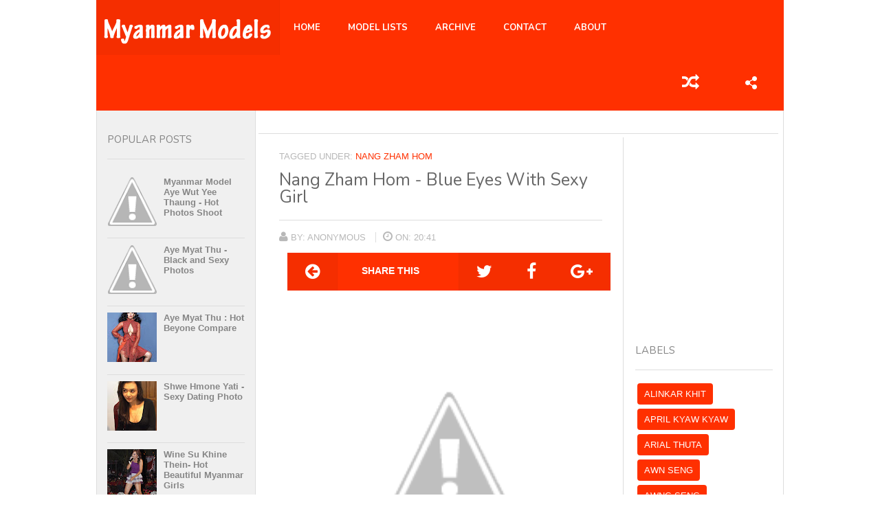

--- FILE ---
content_type: text/html; charset=UTF-8
request_url: https://www.myanmarcutegirls.net/2013/05/nang-zham-hom-blue-eyes-with-sexy-girl.html
body_size: 25471
content:
<!DOCTYPE html>
<html dir='ltr' xmlns='http://www.w3.org/1999/xhtml' xmlns:b='http://www.google.com/2005/gml/b' xmlns:data='http://www.google.com/2005/gml/data' xmlns:expr='http://www.google.com/2005/gml/expr'>
<head>
<link href='https://www.blogger.com/static/v1/widgets/2944754296-widget_css_bundle.css' rel='stylesheet' type='text/css'/>
<meta content='width=device-width, initial-scale=1.0' name='viewport'/>
<meta content='Beautiful Myanmar Model Girls, Myanmar Celebrity and Myanmar Model Photos For Free Download. Moe Hay Ko, Moe Yu San,  Wut Hmone Shwe Yee.' name='description'/>
<meta content='myanmar model,myanmar model girls,myanmar girls,myanmar actress,myanmar model moe hay ko,myanmar model hot,myanmar model cute' name='keyword'/>
<meta content='454iEtVB1oRnulcjfBG-_4rqjiaPvFqES9LOpa9pnvc' name='google-site-verification'/>
<script type='text/javascript'>//<![CDATA[
var curl = window.location.href;if (curl.indexOf('m=1') != -1) {curl = curl.replace('m=1', 'm=0');window.location.href = curl;}
//]]></script>
<link href="//fonts.googleapis.com/css?family=Nunito:400,300,700%7COpen+sans:400" rel="stylesheet" type="text/css">
<link href='https://cdnjs.cloudflare.com/ajax/libs/font-awesome/4.6.3/css/font-awesome.css' rel='stylesheet'/>
<meta content='text/html; charset=UTF-8' http-equiv='Content-Type'/>
<meta content='blogger' name='generator'/>
<link href='https://www.myanmarcutegirls.net/favicon.ico' rel='icon' type='image/x-icon'/>
<link href='https://www.myanmarcutegirls.net/2013/05/nang-zham-hom-blue-eyes-with-sexy-girl.html' rel='canonical'/>
<link rel="alternate" type="application/atom+xml" title="Myanmar Model Girls Photos - Atom" href="https://www.myanmarcutegirls.net/feeds/posts/default" />
<link rel="alternate" type="application/rss+xml" title="Myanmar Model Girls Photos - RSS" href="https://www.myanmarcutegirls.net/feeds/posts/default?alt=rss" />
<link rel="service.post" type="application/atom+xml" title="Myanmar Model Girls Photos - Atom" href="https://www.blogger.com/feeds/2016934009095811454/posts/default" />

<link rel="alternate" type="application/atom+xml" title="Myanmar Model Girls Photos - Atom" href="https://www.myanmarcutegirls.net/feeds/2973421418045559880/comments/default" />
<!--Can't find substitution for tag [blog.ieCssRetrofitLinks]-->
<link href='http://4.bp.blogspot.com/-p4-VQielO10/UYh2-yOd1xI/AAAAAAAAYyo/56b--CX9s54/s1600/Nang+Zham+Hom+(4).jpg' rel='image_src'/>
<meta content='https://www.myanmarcutegirls.net/2013/05/nang-zham-hom-blue-eyes-with-sexy-girl.html' property='og:url'/>
<meta content='Nang Zham Hom -  Blue Eyes with Sexy Girl' property='og:title'/>
<meta content='Myanmar Model Girls Photos' property='og:description'/>
<meta content='//4.bp.blogspot.com/-p4-VQielO10/UYh2-yOd1xI/AAAAAAAAYyo/56b--CX9s54/w1200-h630-p-k-no-nu/Nang+Zham+Hom+(4).jpg' property='og:image'/>
<title>Nang Zham Hom -  Blue Eyes with Sexy Girl ~ Myanmar Model Girls Photos</title>
<style id='page-skin-1' type='text/css'><!--
/*
-----------------------------------------------
Blogger Template Style
Name:   Gagism
Author: Syed Faizan Ali
URL 1:  http://www.templateism.com/
URL 2:  http://www.mybloggerlab.com/
Date:   Fab 2013
License:  This free Blogger template is licensed under the Creative Commons Attribution 3.0 License, which permits both personal and commercial use.
However, to satisfy the 'attribution' clause of the license, you are required to keep the footer links intact which provides due credit to its authors. For more specific details about the license, you may visit the URL below:
http://creativecommons.org/licenses/by/3.0/
----------------------------------------------- */
body#layout ul {
list-style-type: none;
list-style: none;
}
body#layout ul li {
list-style-type: none;
list-style: none;
}
body {
color: #555555;
font-family: Open Sans, Arial, sans-serif;
font-size: 13px;
margin: 0px;
padding: 0px;
}
a:link,a:visited {
color: #ff3000;
text-decoration: underline;
outline: none;
}
a:hover {
color: #ff3000;
text-decoration: none;
outline: none;
}
a img {
border-width: 0;
}
#body-wrapper {
margin: 0px;
padding: 0px;
}
/* Header-----------------------------------------------*/
#header-wrapper {
width: 1000px;
margin: 0px auto 0px;
background: #ff3000;
float: left;
}
#header-inner {
background-position: center;
margin-left: auto;
margin-right: auto;
}
#header {
margin: 0;
float: left;
overflow: hidden;
height: 30px;
background: #F52E00;
border-right: 1px solid #F02D00;
border-left: 1px solid #F02D00;
padding-top: 25px;
padding-left: 10px;
padding-right: 10px;
padding-bottom: 25px;
}
#header h1 {
color: #fff;
margin: 0;
padding: 0;
font-family: Nunito, Arial, sans-serif;
font-weight: 400;
font-size: 25px;
text-transform: uppercase;
line-height: 30px;
letter-spacing: -0.9px;
}
#header .description {
padding-left: 7px;
color: #374142;
line-height: 14px;
font-size: 14px;
padding-top: 0px;
margin-top: 10px;
font-family: Arial,Helvetica,Sans-serif;
}
#header h1 a,#header h1 a:visited {
color: #fff;
text-decoration: none;
}
#header h2 {
padding-left: 5px;
color: #374142;
font: 14px Arial,Helvetica,Sans-serif;
}
#header2 {
float: right;
width: 51%;
margin-right: 0px;
padding-right: 0px;
overflow: hidden;
}
#header2 .widget {
padding: 0px 0px 0px 0px;
float: right;
}
.social-profiles-widget img {
margin: 0 4px 0 0;
}
.social-profiles-widget img:hover {
opacity: 0.8;
}
#top-social-profiles {
padding-top: 10px;
height: 32px;
text-align: right;
float: right;
}
#top-social-profiles img {
margin: 0 6px 0 0 !important;
}
#top-social-profiles img:hover {
opacity: 0.8;
}
#top-social-profiles .widget-container {
background: none;
padding: 0;
border: 0;
}
/* Outer-Wrapper----------------------------------------------- */
#outer-wrapper {
width: 1000px;
margin: 0px auto 0px;
padding: 0px;
text-align: left;
background: #FFFFFF;
}
#content-wrapper {
}
#main-wrapper {
width: 470px;
float: left;
margin: 0px 0px 0px 35px;
padding: 10px 0px 0px 0px;
overflow: hidden;
border-right: 1px solid #ddd;
padding-right: 30px;
background: #fff;
}
#content-wrapper {
background: #fff url(https://blogger.googleusercontent.com/img/b/R29vZ2xl/AVvXsEieXLzvcioCaT3eoG9oK_8Fh6dKmYdMXWgb4y8stwBcHwxe3Uo41xIuIkUpCuWNDGIf_Yf-aK659oWQQ8vvylZA6dOxTOICKH4Q8TJMf4p5QeOZtrRuCK1okM0qF0YOr7_3svMDq81wTF0/s1600/backm.png) repeat-y top;
border-left: 1px solid #ddd;
border-right: 1px solid #ddd;
}
#rsidebar-wrapper {
width: 200px;
float: right;
margin: 0;
padding: 15px;
word-wrap: break-word;
overflow: hidden;
}
/* Headings----------------------------------------------- */
h2 {
}
/* Posts-----------------------------------------------*/
h2.date-header {
margin: 1.5em 0 .5em;
display: none;
}
.wrapfullpost {
}
.post {
margin-bottom: 15px;
}
.post h2 a {
font-family: Nunito, Arial, sans-serif;
text-transform: capitalize;
font-size: 25px;
color: #666;
font-weight: 400;
text-decoration: none;
}
.post h2 {
margin: 0px;
float: left;
width: 100%;
border-bottom: 1px solid #ddd;
padding-bottom: 20px;
margin-top: 10px;
}
.post-body {
line-height: 18px;
font-size: 13px;
color: #868686;
}
.post-footer {
margin: 5px 0;
}
.comment-link {
margin-$startSide: .6em;
}
.post-body img {
max-width: 100%;
height: auto;
width: 100%;
}
.video-description {
margin-top: 20px;
float: left;
}
/* Sidebar Content----------------------------------------------- */
.sidebar {
margin: 0 0 10px 0;
font-size: 13px;
color: #374142;
}
.sidebar a {
text-decoration: none;
color: #374142;
}
.sidebar a:hover {
text-decoration: none;
color: #F95C49;
}
.sidebar h2 {
font-family: Nunito, Arial, sans-serif;
text-transform: uppercase;
font-size: 15px;
color: #868686;
border-bottom: 1px solid #ddd;
padding-bottom: 20px;
margin-top: 20px;
}
.sidebar ul {
list-style-type: none;
list-style: none;
margin: 0px;
padding: 0px;
}
.sidebar ul li {
padding: 0 0 9px 0;
margin: 0 0 8px 0;
}
.sidebar .widget {
margin: 0 0 35px 0;
padding: 0;
color: #374142;
font-size: 13px;
}
.main .widget {
margin: 0 0 5px;
padding: 0 0 2px;
}
.main .Blog {
border-bottom-width: 0;
}
/* FOOTER ----------------------------------------------- */
#footer {
margin-bottom: 15px;
}
#footer-credits {
float: left;
background: #fff;
width: 100%;
}
#footer-credits-wrap {
width: 960px;
margin: auto;
padding: 20px 0px 20px 0px;
font-size: 12px;
color: #aeaeae;
}
#footer-widgets-container {
background: #111;
float: left;
width: 100%;
}
#footer-widgets {
margin: auto;
width: 1000px;
}
.footer-widget-box {
width: 270px;
float: left;
margin: 25px;
margin-top: 0px;
margin-bottom: 0px;
}
.footer-widget-box-last {
}
#footer-widgets .widget-container {
color: #bcbcbc;
font-size: 13px;
text-align: center;
}
#footer-widgets .widget-container a {
text-decoration: none;
color: #ff3000;
}
#footer-widgets .widget-container a:hover {
text-decoration: none;
color: #ff3000;
}
#footer-widgets h2 {
font-family: Nunito, Arial, sans-serif;
text-transform: uppercase;
font-size: 15px;
color: #fff;
text-align: center;
border-bottom: 1px solid #ddd;
padding-bottom: 10px;
margin-top: 20px;
}
#footer-widgets .widget ul {
list-style-type: none;
list-style: none;
margin: 0px;
padding: 0px;
}
#footer-widgets .widget ul li {
padding: 0 0 9px 0;
margin: 0 0 8px 0;
}
.footersec {
}
.footersec .widget {
margin-bottom: 20px;
}
.footersec ul {
}
.footersec ul li {
}
/* Search ----------------------------------------------- */
#search {
border: 1px solid #D8D8D8;
background: #fff url(https://blogger.googleusercontent.com/img/b/R29vZ2xl/AVvXsEgjitZZuYNUefj1V_bMR7Tg-Nsbin23wKzfxqR774VFBukTPo73m_-EguQCyBO5ydjAf02hHorZJRKQBRkp94qN5E5TjG3-2NXnAteq7thjRs7JXl4w9t1zQvpVlasJCCjH7-rK_sInrb9K/s0/search.png) 99% 50% no-repeat;
text-align: left;
padding: 6px 24px 6px 6px;
}
#search #s {
background: none;
color: #979797;
border: 0;
width: 100%;
padding: 0;
margin: 0;
outline: none;
}
#content-search {
width: 300px;
padding: 15px 0;
}
#topsearch {
float: right;
}
#topsearch #s {
width: 220px;
}
/* Comments----------------------------------------------- */
#comments {
float: left;
width: 100%;
}
#comments-block3 {
padding: 0;
margin: 0;
float: left;
overflow: hidden;
position: relative;
}
#comment-name-url {
width: 465px;
float: left;
}
#comment-date {
width: 465px;
float: left;
margin-top: 5px;
font-size: 10px;
}
.avatar-image-container {
background: none!important;
border: none!important;
;
}
.datetime.secondary-text {
float: right;
}
.comments .comments-content .comment-content {
line-height: 18px;
font-size: 13px;
width: 100%;
margin-bottom: 5px;
margin-top: 10px;
color: #868686;
}
.lsidebar .widget {
margin: 0 0 35px 0;
padding: 0;
color: #374142;
font-size: 13px;
}
.datetime.secondary-text {
margin-top: 5px;
}
.icon.user.blog-author {
display: none!important;
}
.comments .comment .comment-actions a {
padding-right: 5px;
padding-top: 5px;
text-decoration: none;
}
.comments .comments-content .comment {
margin-bottom: 40px;
padding-bottom: 8px;
}
.user.blog-author a {
font-size: 20px;
text-decoration: none;
}
.comment-actions a {
color: #fff;
}
.comment-actions {
padding: 10px;
margin-top: 20px;
float: right;
background: #222222;
margin-bottom: 10px;
}
.comment-block {
border: 1px solid #ddd;
padding: 20px;
}
.comment-header {
border-bottom: 1px solid #ddd;
padding-bottom: 20px;
}
#comments h4 {
margin: 0px;
width: 100%;
border-bottom: 1px solid #ddd;
padding-bottom: 20px;
margin-top: 10px;
font-family: Nunito, Arial, sans-serif;
text-transform: capitalize;
font-size: 25px;
color: #666;
font-weight: 400;
text-decoration: none;
}
#blog-pager-newer-link {
float: $startSide;
}
#blog-pager-older-link {
float: $endSide;
}
#blog-pager {
padding: 0;
width: 100%;
font-size: 11px;
float: left;
margin: 0px;
margin-bottom: 30px;
}
.feed-links, .home-link {
display: none;
clear: both;
line-height: 2.5em;
}
/* Profile ----------------------------------------------- */
.profile-img {
margin-top: 0px;
margin-bottom: 0px;
padding: 0px;
border-radius: 50%;
float: left;
}
.profile-name-link.g-profile {
float: left;
width: 90px;
padding: 0px;
background-image: none!important;
font-family: Nunito, Arial, sans-serif;
font-size: 12px;
line-height: 15px;
}
a.profile-link {
font-size: 12px!important;
font-family: Open Sans, Arial, sans-serif
color: #b8b8b8;
}
#___follow_0 {
display: none!important;
}
.profile-data {
margin: 0;
text-transform: uppercase;
letter-spacing: .1em;
font: $postfooterfont;
color: $sidebarcolor;
font-weight: bold;
line-height: 1.6em;
}
.profile-datablock {
margin: .5em 0 .5em;
}
.profile-textblock {
margin: 0.5em 0;
line-height: 1.6em;
}
.avatar-image-container {
background: url(https://blogger.googleusercontent.com/img/b/R29vZ2xl/AVvXsEj6iUX7JAvdCsbq21Q5xRnTnLR1dAjsYg5Jjb4uK5pHn1D5Z5OzeHdZW5RSGu6gbUzOSWg8RVhwXhi0QLZXI9UZmVcm7C7mddBkGCCHQceERxqsnLzEBf8DlwlStj8amzERBdzHqkRWO3n7/s0/comment-avatar.jpg);
width: 32px;
height: 32px;
float: right;
margin: 5px 10px 5px 5px;
border: 1px solid #ddd;
}
.avatar-image-container img {
width: 32px;
height: 32px;
}
.profile-link {
font: $postfooterfont;
text-transform: uppercase;
letter-spacing: .1em;
}
#navbar-iframe {
height: 0;
visibility: hidden;
display: none;
}
.social-share {
width: 95px;
height: 80px;
float: right;
position: relative;
background: #ff3000;
}
.social-share a {
width: 100%;
height: 100%;
position: absolute;
left: 0;
top: 0;
text-indent: -9999px;
text-transform: capitalize;
}
header .right-container .social-share {
background: #6c3cbc;
}
.social-share:hover .drop-down {
height: auto;
-webkit-opacity: 1;
-moz-opacity: 1;
opacity: 1;
overflow: visible;
}
.social-share a {
height: 80px;
position: inherit;
text-indent: -9999px;
}
.social-share > a {
position: absolute;
}
.social-share .drop-down {
position: absolute;
top: 100%;
left: 0;
background-color: #F52E00;
list-style: none;
width: 100%;
float: left;
padding: 0;
-webkit-opacity: 0;
-moz-opacity: 0;
opacity: 0;
height: 0;
overflow: hidden;
-webkit-transition: all .4s ease-in-out;
-moz-transition: all .4s ease-in-out;
-o-transition: all .4s ease-in-out;
-ms-transition: all .4s ease-in-out;
transition: all .4s ease-in-out;
z-index: 10;
}
.social-share .drop-down li {
width: 100%;
float: left;
border-top: 1px solid #E22A00!important;
}
.social-share .drop-down li:first-child {
border-top: none;
}
.social-share .drop-down a {
position: inherit;
float: left;
height: 40px;
background-repeat: no-repeat;
}
.social-share .drop-down li:hover {
background-color: #ff3000;
}
.social-share .drop-down .twitter {
background-image: url("https://blogger.googleusercontent.com/img/b/R29vZ2xl/AVvXsEge8i2zZ7nm5XghyphenhyphenZQvKVe2Fnwr_7EyR5dgrLFm8Kv2Na1S5aQaRWubTFVP26SfsRXnSwzdw62AR7DejISPpigdY7XlS6DyNSsA_5_BV6n1MYKc3YTBH2IQfqRbxeqQShFhu8E9KBjGlgQ/s1600/twitter_white.png");
background-position: center center;
background-repeat: no-repeat;
}
.social-share .drop-down .dribble {
background-image: url("https://blogger.googleusercontent.com/img/b/R29vZ2xl/AVvXsEgYzT_cQF27-t7jk8jQ1dhTp3n5E3Oy2Ofpp8Y9FUZmUwHh3GB0t3zUwcawXZ5wauc5vQi3VfNYLVIV3KV9965faJue_rt3HO-xGINm0x8Pp19Fej2IzoA55vsLA_FpHaTaGDwhnShr2QA/s1600/dribbble_white.png");
background-position: center center;
background-repeat: no-repeat;
}
.social-share .drop-down .googleplus {
background-image: url("https://blogger.googleusercontent.com/img/b/R29vZ2xl/AVvXsEgfBS60vU3DUsURBiehyphenhyphenqW1sZrEZOTcwJXbXMJWqkteAj-qJHbJsqrq8Z_wK80pDlhXblVKI61KdVEwgcDaLcFi2y6uNh4DYEqzDbmAYCCuCc-wPA1gDrYqOWuxm2YoPl7rI2MVIiBuGFc/s1600/googleplus_white.png");
background-position: center center;
background-repeat: no-repeat;
}
.social-share .drop-down .evernote {
background-image: url("https://blogger.googleusercontent.com/img/b/R29vZ2xl/AVvXsEgBeDNjTUQejvXp4lLdHjbp2l4k7xgXGQe5InnJrZiUcootHNnb0QHEh6rR-rQ8aaTUThgLg-HMWGOO33hM2M6IP4KeJ6AOofR7ryIbZG0wSJjyiFoyjNhEsd0tsvGOstt6JXwD_n_zo_M/s1600/evernote_white.png");
background-position: center center;
background-repeat: no-repeat;
}
.social-share .drop-down .facebook {
background-image: url("https://blogger.googleusercontent.com/img/b/R29vZ2xl/AVvXsEiq5ebJrBhBvquDSKKQ96jDkjrogiEraNtXHojnBDy0rUSQcB_ZemSUF6fGiOKC41gwkhLLan5X-DwnRU01azC6LucMqt0jv53MgB373sjWnUbskz_MWH4WBfzmjOCK7UQE15lbkt9xjLo/s1600/facebook_white.png");
background-position: center center;
background-repeat: no-repeat;
}
.social-share .drop-down .linkedin {
background-image: url("https://blogger.googleusercontent.com/img/b/R29vZ2xl/AVvXsEj4KJR9yUg795I1DHxILuv0Br9gzxzryblSO2YeQeBBQzN35BEn0M4mFJD7apg3Av2rGO7DpjaDUr_OVMGpZe1NzXu0jKrKhKz6F3lwJcOc7RDDUZO9lwuZZ-fMeTjNioqoCN6p49FMjdw/s1600/linkedin_white.png");
background-position: center center;
background-repeat: no-repeat;
}
.social-share .drop-down .stumbleupon {
background-image: url("https://blogger.googleusercontent.com/img/b/R29vZ2xl/AVvXsEhZrc5xOVDRpKFcl-o5phOwvnZVsgdH1OwqDgmcHmUF6sb5nxMtXFy9fCqVQYfZOBRSgd1zuDXyI-jdlsi01BhmFobEQHCTW7EalffC-cw0cPYNWW8TRLxv8gHRbn4a7g9cnbl04ynx_jA/s1600/stumbleupon_white.png");
background-position: center center;
background-repeat: no-repeat;
}
.social-share .drop-down .pinterest {
background-image: url("https://blogger.googleusercontent.com/img/b/R29vZ2xl/AVvXsEiSh6ITIDqlaJ6K6R3SjerUOyfGDIzOo0-bXhEoYgvLiqSNaAf5hdwfm11mJTL43mfiqcgKmeePs1lOSi-IyGqJCU4FR3JTz2z2B69kZgbIjh_SS9SzFXJ02AX3-nSCTqb3omEUzllS74w/s1600/pinterest_white.png");
background-position: center center;
background-repeat: no-repeat;
}
.social-share .drop-down .vimeo {
background-image: url("https://blogger.googleusercontent.com/img/b/R29vZ2xl/AVvXsEi9GRrl4jJ6sXqit9Pep2C5sDxodUl0_gIwMImQTprb3Bjz1WvXt-mKtucjR1wJ-XVjZf-VK-zfdkW4cX5lMBRKMZfSjvcDW_r1J4stJdhvNqY7dDebu0y8tr0KnmzcxWMMY0fw95-78fQ/s1600/vimeo_white.png");
background-position: center center;
background-repeat: no-repeat;
}
.social-share .share {
background-image: url("https://blogger.googleusercontent.com/img/b/R29vZ2xl/AVvXsEiH1kdXFvAr_zWJl7l991y6EGzTC6WzRBkR4E7jm4DriuKZjYD6hWmmmSAmahzAWRy23yHoOdsKf7wp2TYahoYXz324DbeExSNXxmCW0AO6KTU-tj8wxVbFn_ReUc_nb8W3H3cKhM6E1AQ/s1600/share_btn.png");
background-position: center center;
background-repeat: no-repeat;
}
.googleplusb {
width: 100%;
float: left;
overflow: hidden;
}
.post-body h2 {
font-family: Nunito, Arial, sans-serif;
text-transform: capitalize;
font-size: 25px;
color: #666;
font-weight: 400;
text-decoration: none;
border: none;
padding-bottom: 10px;
margin-top: 25px;
}
.post-body h3 {
font-family: Nunito, Arial, sans-serif;
text-transform: capitalize;
font-size: 22px;
color: #666;
font-weight: 400;
text-decoration: none;
border: none;
padding-bottom: 10px;
margin-top: 25px;
margin-bottom: 0px;
}
.post-body h4 {
font-family: Nunito, Arial, sans-serif;
text-transform: capitalize;
font-size: 18px;
color: #666;
font-weight: 400;
text-decoration: none;
border: none;
padding-bottom: 10px;
margin-top: 25px;
margin-bottom: 0px;
}
.post ul {
margin-top: 10px;
}
blockquote {
background: #f0f0f0;
padding: 15px;
}
#crosscol-wrapper {
float: left;
padding: 14px;
border-bottom: 1px solid #ddd;
margin: 5px;
width: 728px;
}
#lsdiebar-wrapper {
background: #f0f0f0;
width: 200px;
float: left;
padding: 15px;
}
#lsdiebar-wrapper h2 {
font-family: Nunito, Arial, sans-serif;
text-transform: uppercase;
font-size: 15px;
color: #868686;
border-bottom: 1px solid #ddd;
padding-bottom: 20px;
margin-top: 20px;
}
#lsdiebar-wrapper ul {
margin: 0px;
padding: 0px;
}
#lsdiebar-wrapper ul li {
display: block;
}
.meta_posts {
font-family: Open Sans, Arial, sans-serif;
color: #b8b8b8;
text-transform: uppercase;
float: left;
font-size: 13px;
width: 100%;
margin-top: 15px;
margin-bottom: 15px;
}
.meta_posts a {
color: #b8b8b8;
text-decoration: none;
}
.meta_autor {
border-right: 1px solid #ddd;
padding-right: 10px;
margin-right: 10px;
}
.gallery_gag {
float: left;
}
.gallery_gag img {
width: 100%^;
float: left;
}
.gallery_gag li {
float: left;
margin: 6px!important;
width: 45%;
}
.gallery_gag ul {
margin: 0px;
padding: 0px;
}
.gallery_gag li {
float: left;
margin: 0px;
padding: 0px;
}
.Label li {
float: left;
padding: 3px!important;
margin: 0px!important;
border: 0px!important;
}
.Label li a:hover {
background: #F52E00;
color: #fff!important;
}
.Label li a {
float: left;
background: #ff3000;
padding: 8px 10px 8px 10px;
border-radius: 4px;
color: #fff!important;
text-transform: uppercase;
}
.fa {
font-size: 16px;
}
.rw-ui-container.rw-dir-ltr .rw-report-link, .rw-ui-container.rw-valign-middle.rw-halign-right .rw-report-link {
display: none!important;
}
.rw-ui-info-inner-container:hover {
background: none!important;
}
.rw-ui-info-nub.rw-ui-info-inner-nub, .rw-ui-info-nub.rw-ui-info-outer-nub {
display: none;
}
.rw-ui-tooltip {
display: none!important;
}
.rw-ui-container.rw-size-small span.rw-ui-info {
font-family: Open Sans, Arial, sans-serif;
color: #b8b8b8!important;
text-transform: uppercase;
font-size: 13px;
display: none;
}
.rw-ui-container {
float: right;
margin-top: -3px;
}
.rw-ui-container.rw-halign-right, .rw-ui-container.rw-halign-right .rw-ui-info-inner-container {
border-color: #fff!important;
}
.rw-ui-report.rw-size-large.rw-halign-center.gradient.rw-dir-ltr.rw-type-nero.rw-meta-rating-29085119.rw-valign-bottom, .rw-ui-report.rw-dir-ltr, .rw-ui-container.rw-size-medium .rw-report-link {
display: none!important;
}
#post-gag-top li {
float: left;
display: block;
color: #fff;
}
#post-gag-top .fa {
font-size: 25px;
}
#post-gag-top {
}
#post-gag-top li a {
color: #fff;
padding: 15px 25px 15px 25px;
float: left;
}
.reblog {
background: #F52E00;
border-right: 1px solid #F02D00;
border-left: 1px solid #F02D00;
}
.sright {
float: right;
background: #F52E00;
border-right: 1px solid #F02D00;
border-left: 1px solid #F02D00;
}
.sright {
float: right;
}
.sharetext {
color: #fff;
padding: 18px 35px 18px 35px;
float: left;
text-transform: uppercase;
font-size: 14px;
font-weight: bold;
}
.wrapfullpost {
margin-bottom: 40px;
}
.item-title a {
color: #868686;
text-decoration: none;
}
.item-title {
overflow: hidden;
}
.PopularPosts .widget-content ul li {
border-bottom: 1px solid #ddd;
}
/* Pagination */
.showpageOf {
display: none;
}
.showpagePoint {
padding: 15px 25px 15px 25px;
background: #222;
float: left;
color: #fff;
font-size: 14px;
font-weight: bold;
}
.showpageNum a {
padding: 15px 25px 15px 25px;
;
background: #ff3000;
float: left;
color: #fff;
font-size: 14px;
text-decoration: none;
}
.showpage a {
padding: 15px 25px 15px 25px;
background: #ff3000;
float: left;
color: #fff;
font-size: 14px;
text-decoration: none;
}
.showpage a:hover {
background: #222;
}
.showpageNum a:hover {
background: #222;
}
.showpageArea {
float: left;
}
.showpageArea {
/*width: 470px;*/
background: #ff3000;
float: left;
}
a.titlelabel {
color: #868686;
height: 30px;
overflow: hidden;
}
.label_with_thumbs h2 {
color: #868686;
float: none!important;
text-transform: capitalize;
border: none;
margin: 0px;
padding: 0px;
height: 60px;
overflow: hidden;
}
.label_thumb {
float: left;
margin-right: 10px;
}
.label_with_thumbs li {
border-bottom: 1px solid #ddd;
padding-top: 10px!important;
padding-bottom: 10px!important;
background: none;
height: 80px;
overflow: hidden;
}
.post h1 {
margin: 0px;
float: left;
width: 100%;
border-bottom: 1px solid #ddd;
padding-bottom: 20px;
margin-top: 10px;
font-family: Nunito, Arial, sans-serif;
text-transform: capitalize;
font-size: 25px;
color: #666;
font-weight: 400;
text-decoration: none;
}
.meta_categories {
float: left;
width: 100%;
margin-bottom: 5px;
margin-top: 10px;
text-transform: uppercase;
color: #b8b8b8;
}
.meta_categories a {
text-decoration: none;
}
#Blog1_blog-pager-older-link:hover, #Blog1_blog-pager-newer-link:hover {
background: #f3000b;
}
#Blog1_blog-pager-older-link {
padding: 8px 10px 8px 10px;
float: left;
background: #222222;
color: #fff;
text-transform: uppercase;
text-decoration: none;
font-weight: 700;
font-size: 12px;
}
#Blog1_blog-pager-newer-link {
padding: 8px 10px 8px 10px;
float: left;
background: #222222;
color: #fff;
text-transform: uppercase;
text-decoration: none;
font-weight: 700;
font-size: 12px;
}
#related-posts h2 {
margin: 50px 0px 15px 0px;
float: left;
width: 100%;
border-bottom: 1px solid #ddd;
padding-bottom: 20px;
font-family: Nunito, Arial, sans-serif;
text-transform: capitalize;
font-size: 25px;
color: #666;
font-weight: 400;
text-decoration: none;
}
#titles {
margin-bottom: 15px;
border-bottom: 1px solid #ddd;
padding-bottom: 15px;
margin-top: 10px;
}
@media screen and (max-width: 959px) {
#lsdiebar-wrapper {
display: none;
}
#crosscol-wrapper {
width: 485px;
overflow: hidden;
padding-left: 0px;
margin-left: 20px;
}
#outer-wrapper {
width: 540px;
}
#content-wrapper {
background: none;
}
#main-wrapper {
border: none;
}
#rsidebar-wrapper {
width: 90%;
float: left;
padding: 27px;
}
#footer-widgets {
width: 540px;
}
.footer-widget-box {
width: 90%;
}
#footer-credits-wrap {
width: 540px;
text-align: center;
}
#header-wrapper {
width: 540px;
}
.menu-secondary-container {
width: 340px!important;
height: 80px;
overflow: hidden;
}
.menu-secondary-container {
display: none;
}
}
@media screen and (max-width: 629px) {
#outer-wrapper {
width: 300px;
}
#crosscol-wrapper {
width: 245px;
}
#main-wrapper {
width: 230px;
}
.reblog {
display: none;
}
.sharetext {
width: 160px;
text-align: center;
}
.sright {
width: 230px;
}
#rsidebar-wrapper {
width: 83%;
float: left;
padding: 27px;
}
#footer-widgets {
width: 300px;
}
.footer-widget-box {
width: 250px;
overflow: hidden;
}
#footer-credits-wrap {
width: 300px;
}
#header-wrapper {
width: 300px;
}
}
@media (min-width: 1281px) {
#outer-wrapper, #header-wrapper {
width: 1200px;
}
#lsdiebar-wrapper {
width: 300px;
}
#rsidebar-wrapper {
width: 298px;
}
#content-wrapper {
background: transparent url(https://blogger.googleusercontent.com/img/b/R29vZ2xl/AVvXsEhpD2D32_cdNP5ojnAqwdmxIP8Y_zOkd5FHynkOThGWd0dFrv8gfzHO1Nl8ldWhiYhh1TzAu6eLBcE-xwfhIN6p6mFN2W-gjuyf6syQvjMeKCEutZUeXIMGFL32TfGf0iQo6ITU_MWP-1s/s1600/Backnew.png) repeat-y top!important;
}
#crosscol-wrapper {
padding-left: 69px;
padding-right: 69px;
margin: 0px;
}
#footer-widgets {
width: 1200px;
}
.footer-widget-box {
width: 250px;
overflow: hidden;
}
#footersec3 {
display: block!important;
}
}
a.toppost {
float: right;
text-decoration: none;
text-transform: uppercase;
}
#post-gag-top li a:hover {
background: #e83511;
}
.post h2 a:hover {
color: #ff3000;
}
a.random {
color: #fff;
font-size: 20px;
}
.fa.fa-random {
font-size: 25px;
float: right;
position: relative;
background: #ff3000;
color: #fff;
padding: 28px;
}

--></style>
<style type='text/css'>
#post-gag-top {
    float: left;
    width: 100%;
    background: #ff3000;
margin: 0 0 0 12px;

}
</style>
<script src='https://ajax.googleapis.com/ajax/libs/jquery/1.5.1/jquery.min.js' type='text/javascript'></script>
<script type='text/javascript'>
//<![CDATA[


(function(d, t, e, m){
    // Async Rating-Widget initialization.
    window.RW_Async_Init = function(){
        RW.init({
            huid: "149369",
            uid: "c21d872a654e0a635442e1377029f7ea",
            options: { "style": "oxygen" } 
        });
        RW.render();
    };

    // Append Rating-Widget JavaScript library.
    var rw, s = d.getElementsByTagName(e)[0], id = "rw-js",
        l = d.location, ck = "Y" + t.getFullYear() + 
        "M" + t.getMonth() + "D" + t.getDate(), p = l.protocol,
        f = (-1 < l.search.indexOf('DBG=') ? '' : '.min'),
        a = ("https:" == p ? "secure." + m + "js/" : "js." + m);
    if (d.getElementById(id)) return;              
    rw = d.createElement(e);
    rw.id = id; rw.async = true; rw.type = "text/javascript";
    rw.src = p + "//" + a + "external" + f + ".js?ck=" + ck;
    s.parentNode.insertBefore(rw, s);
}(document, new Date(), "script", "rating-widget.com/"));

//]]>
</script>
<script type='text/javascript'>//<![CDATA[

$(document).ready(function() {
  var dimension = 250;
  $('#related-posts').find('img').each(function(n, image){
    var image = $(image);
    image.attr({src : image.attr('src').replace(/s\B\d{2,4}/,'s' + dimension)});
    image.attr('width',dimension);
    image.attr('height',dimension);
  });
});
//]]></script>
<script type='text/javascript'>
var defaultnoimage="https://blogger.googleusercontent.com/img/b/R29vZ2xl/AVvXsEjp9H9s9vH7_ed1TNryGPhHDUG5UJuSrXAifI2W2nnJuG11Em5QqNaVxmZRD6-xOs8zty4u36Q8TJ5cPQ1JjrAUyP7avIcTL-IJuUc2zIAyj6elwpd6Jt3v_EQub62lxJSYUiEBz0oDSAYQ/s1600/no_image.jpg";
var maxresults=6;
var splittercolor="#fff";
var relatedpoststitle="What's Related?";
</script>
<script type='text/javascript'>
var TemplateismSummary = {
    displayimages: true,
    imagePosition: 'left',
    Widthimg: 0,
    Heightimg: 0,
    noThumb: 'https://blogger.googleusercontent.com/img/b/R29vZ2xl/AVvXsEgXtjnU2Eg_GhCYqDyRhz2x-Pr61kWI1D9ehNbwsqe6VQ1X2OXx7dw-DEQmK05RL1e7suNKTIxdNtZ5UkvimcfpZkQut4aV3WmCVUi-WYKXIpZ0av7GPfXfnze4iDx-ypPEmN9LY7YbxxE/s1600/no-thumb.jpg',
    SummaryWords: 1,
    wordsNoImg: 1,
    skipper: 0,
    DisplayHome: true,
    DisplayLabel: true
};
</script>
<script type='text/javascript'>
//<![CDATA[
var _0x4a3a=["\x71\x20\x70\x28\x68\x29\x7B\x70\x2E\x51\x3D\x70\x2E\x51\x7C\x7C\x30\x3B\x70\x2E\x51\x2B\x2B\x3B\x32\x20\x67\x3D\x4F\x2E\x77\x2E\x7A\x28\x22\x2F\x56\x2F\x31\x37\x2F\x22\x29\x3D\x3D\x2D\x31\x26\x26\x4F\x2E\x77\x2E\x7A\x28\x22\x2F\x56\x3F\x22\x29\x3D\x3D\x2D\x31\x2C\x63\x3D\x4F\x2E\x77\x2E\x7A\x28\x22\x2F\x56\x2F\x31\x37\x2F\x22\x29\x21\x3D\x2D\x31\x3B\x36\x28\x70\x2E\x51\x3C\x3D\x6D\x2E\x32\x35\x29\x7B\x45\x7D\x36\x28\x67\x26\x26\x21\x6D\x2E\x32\x30\x29\x7B\x45\x7D\x36\x28\x63\x26\x26\x21\x6D\x2E\x32\x68\x29\x7B\x45\x7D\x32\x20\x65\x3D\x6E\x2E\x31\x54\x28\x68\x29\x2C\x66\x3D\x65\x2E\x31\x74\x28\x22\x4E\x22\x29\x3B\x36\x28\x6D\x2E\x31\x77\x29\x7B\x32\x20\x61\x3D\x27\x3C\x4E\x20\x31\x6C\x3D\x22\x27\x2B\x6D\x2E\x31\x6D\x2B\x27\x22\x20\x57\x3D\x22\x27\x2B\x6D\x2E\x31\x6F\x2B\x27\x22\x27\x3B\x36\x28\x6D\x2E\x31\x6A\x21\x3D\x22\x31\x4D\x22\x29\x7B\x32\x20\x62\x3D\x6D\x2E\x31\x6A\x3D\x3D\x22\x47\x22\x3F\x27\x20\x75\x3D\x22\x53\x3A\x47\x3B\x4C\x3A\x30\x20\x43\x20\x43\x20\x30\x22\x27\x3A\x27\x20\x75\x3D\x22\x53\x3A\x32\x67\x3B\x4C\x3A\x30\x20\x30\x20\x43\x20\x43\x22\x27\x3B\x61\x2B\x3D\x62\x7D\x61\x2B\x3D\x27\x20\x4B\x3D\x22\x27\x2B\x28\x66\x2E\x34\x3E\x30\x3F\x66\x5B\x30\x5D\x2E\x4B\x3A\x6D\x2E\x31\x45\x29\x2B\x27\x22\x20\x2F\x3E\x3C\x76\x20\x31\x46\x3D\x22\x31\x47\x22\x3E\x27\x3B\x32\x20\x64\x3D\x70\x2E\x59\x28\x65\x2E\x5A\x2C\x6D\x2E\x31\x44\x29\x7D\x44\x7B\x32\x20\x61\x3D\x22\x22\x2C\x64\x3D\x70\x2E\x59\x28\x65\x2E\x5A\x2C\x6D\x2E\x31\x43\x29\x7D\x65\x2E\x5A\x3D\x61\x2B\x64\x2B\x22\x22\x7D\x70\x2E\x59\x3D\x71\x28\x61\x2C\x62\x29\x7B\x45\x20\x61\x2E\x31\x79\x28\x2F\x3C\x2E\x2A\x3F\x3E\x2F\x31\x7A\x2C\x22\x22\x29\x2E\x31\x41\x28\x2F\x5C\x73\x2B\x2F\x29\x2E\x31\x42\x28\x30\x2C\x62\x2D\x31\x29\x2E\x31\x48\x28\x22\x20\x22\x29\x7D\x3B\x32\x20\x37\x3D\x41\x20\x42\x28\x29\x3B\x32\x20\x6C\x3D\x30\x3B\x32\x20\x38\x3D\x41\x20\x42\x28\x29\x3B\x32\x20\x39\x3D\x41\x20\x42\x28\x29\x3B\x71\x20\x31\x49\x28\x55\x29\x7B\x49\x28\x32\x20\x69\x3D\x30\x3B\x69\x3C\x55\x2E\x31\x33\x2E\x6F\x2E\x34\x3B\x69\x2B\x2B\x29\x7B\x32\x20\x6F\x3D\x55\x2E\x31\x33\x2E\x6F\x5B\x69\x5D\x3B\x37\x5B\x6C\x5D\x3D\x6F\x2E\x31\x50\x2E\x24\x74\x3B\x31\x51\x7B\x39\x5B\x6C\x5D\x3D\x6F\x2E\x31\x78\x24\x31\x4F\x2E\x31\x4E\x7D\x31\x4A\x28\x31\x4B\x29\x7B\x73\x3D\x6F\x2E\x31\x4C\x2E\x24\x74\x3B\x61\x3D\x73\x2E\x7A\x28\x22\x3C\x4E\x22\x29\x3B\x62\x3D\x73\x2E\x7A\x28\x22\x4B\x3D\x5C\x22\x22\x2C\x61\x29\x3B\x63\x3D\x73\x2E\x7A\x28\x22\x5C\x22\x22\x2C\x62\x2B\x35\x29\x3B\x64\x3D\x73\x2E\x31\x53\x28\x62\x2B\x35\x2C\x63\x2D\x62\x2D\x35\x29\x3B\x36\x28\x28\x61\x21\x3D\x2D\x31\x29\x26\x26\x28\x62\x21\x3D\x2D\x31\x29\x26\x26\x28\x63\x21\x3D\x2D\x31\x29\x26\x26\x28\x64\x21\x3D\x22\x22\x29\x29\x7B\x39\x5B\x6C\x5D\x3D\x64\x7D\x44\x7B\x36\x28\x31\x67\x28\x31\x39\x29\x21\x3D\x3D\x27\x31\x69\x27\x29\x39\x5B\x6C\x5D\x3D\x31\x39\x3B\x44\x20\x39\x5B\x6C\x5D\x3D\x22\x52\x3A\x2F\x2F\x33\x2E\x31\x76\x2E\x31\x6E\x2E\x58\x2F\x2D\x31\x72\x2F\x31\x71\x2F\x31\x70\x2F\x31\x73\x2F\x31\x75\x2F\x31\x52\x2E\x32\x6F\x22\x7D\x7D\x36\x28\x37\x5B\x6C\x5D\x2E\x34\x3E\x31\x6B\x29\x37\x5B\x6C\x5D\x3D\x37\x5B\x6C\x5D\x2E\x32\x6C\x28\x30\x2C\x31\x6B\x29\x2B\x22\x2E\x2E\x2E\x22\x3B\x49\x28\x32\x20\x6B\x3D\x30\x3B\x6B\x3C\x6F\x2E\x54\x2E\x34\x3B\x6B\x2B\x2B\x29\x7B\x36\x28\x6F\x2E\x54\x5B\x6B\x5D\x2E\x32\x6D\x3D\x3D\x27\x32\x6E\x27\x29\x7B\x38\x5B\x6C\x5D\x3D\x6F\x2E\x54\x5B\x6B\x5D\x2E\x77\x3B\x6C\x2B\x2B\x7D\x7D\x7D\x7D\x71\x20\x32\x6B\x28\x29\x7B\x32\x20\x79\x3D\x41\x20\x42\x28\x30\x29\x3B\x32\x20\x48\x3D\x41\x20\x42\x28\x30\x29\x3B\x32\x20\x4A\x3D\x41\x20\x42\x28\x30\x29\x3B\x49\x28\x32\x20\x69\x3D\x30\x3B\x69\x3C\x38\x2E\x34\x3B\x69\x2B\x2B\x29\x7B\x36\x28\x21\x31\x38\x28\x79\x2C\x38\x5B\x69\x5D\x29\x29\x7B\x79\x2E\x34\x2B\x3D\x31\x3B\x79\x5B\x79\x2E\x34\x2D\x31\x5D\x3D\x38\x5B\x69\x5D\x3B\x48\x2E\x34\x2B\x3D\x31\x3B\x4A\x2E\x34\x2B\x3D\x31\x3B\x48\x5B\x48\x2E\x34\x2D\x31\x5D\x3D\x37\x5B\x69\x5D\x3B\x4A\x5B\x4A\x2E\x34\x2D\x31\x5D\x3D\x39\x5B\x69\x5D\x7D\x7D\x37\x3D\x48\x3B\x38\x3D\x79\x3B\x39\x3D\x4A\x7D\x71\x20\x31\x38\x28\x61\x2C\x65\x29\x7B\x49\x28\x32\x20\x6A\x3D\x30\x3B\x6A\x3C\x61\x2E\x34\x3B\x6A\x2B\x2B\x29\x36\x28\x61\x5B\x6A\x5D\x3D\x3D\x65\x29\x45\x20\x32\x69\x3B\x45\x20\x32\x74\x7D\x71\x20\x32\x76\x28\x31\x36\x29\x7B\x32\x20\x4D\x3B\x36\x28\x31\x67\x28\x31\x64\x29\x21\x3D\x3D\x27\x31\x69\x27\x29\x4D\x3D\x31\x64\x3B\x44\x20\x4D\x3D\x22\x23\x32\x77\x22\x3B\x49\x28\x32\x20\x69\x3D\x30\x3B\x69\x3C\x38\x2E\x34\x3B\x69\x2B\x2B\x29\x7B\x36\x28\x28\x38\x5B\x69\x5D\x3D\x3D\x31\x36\x29\x7C\x7C\x28\x21\x37\x5B\x69\x5D\x29\x29\x7B\x38\x2E\x46\x28\x69\x2C\x31\x29\x3B\x37\x2E\x46\x28\x69\x2C\x31\x29\x3B\x39\x2E\x46\x28\x69\x2C\x31\x29\x3B\x69\x2D\x2D\x7D\x7D\x32\x20\x72\x3D\x31\x34\x2E\x32\x71\x28\x28\x37\x2E\x34\x2D\x31\x29\x2A\x31\x34\x2E\x32\x72\x28\x29\x29\x3B\x32\x20\x69\x3D\x30\x3B\x36\x28\x37\x2E\x34\x3E\x30\x29\x6E\x2E\x78\x28\x27\x3C\x31\x61\x3E\x27\x2B\x32\x78\x2B\x27\x3C\x2F\x31\x61\x3E\x27\x29\x3B\x6E\x2E\x78\x28\x27\x3C\x76\x20\x75\x3D\x22\x32\x75\x3A\x20\x32\x65\x3B\x22\x2F\x3E\x27\x29\x3B\x32\x64\x28\x69\x3C\x37\x2E\x34\x26\x26\x69\x3C\x31\x35\x26\x26\x69\x3C\x32\x31\x29\x7B\x6E\x2E\x78\x28\x27\x3C\x61\x20\x75\x3D\x22\x32\x32\x2D\x31\x5A\x3A\x31\x68\x3B\x4C\x3A\x43\x3B\x53\x3A\x47\x3B\x27\x29\x3B\x36\x28\x69\x21\x3D\x30\x29\x6E\x2E\x78\x28\x27\x31\x32\x2D\x47\x3A\x31\x59\x20\x30\x2E\x43\x20\x27\x2B\x4D\x2B\x27\x3B\x22\x27\x29\x3B\x44\x20\x6E\x2E\x78\x28\x27\x22\x27\x29\x3B\x6E\x2E\x78\x28\x27\x20\x77\x3D\x22\x27\x2B\x38\x5B\x72\x5D\x2B\x27\x22\x3E\x3C\x4E\x20\x75\x3D\x22\x31\x6C\x3A\x31\x55\x3B\x57\x3A\x31\x56\x3B\x31\x32\x3A\x31\x57\x3B\x22\x20\x4B\x3D\x22\x27\x2B\x39\x5B\x72\x5D\x2B\x27\x22\x2F\x3E\x3C\x31\x58\x2F\x3E\x3C\x76\x20\x32\x33\x3D\x22\x32\x34\x22\x3E\x3C\x76\x20\x75\x3D\x22\x4C\x2D\x47\x3A\x20\x31\x66\x3B\x20\x31\x32\x3A\x20\x31\x30\x20\x31\x68\x3B\x20\x32\x61\x3A\x20\x31\x66\x20\x31\x30\x20\x31\x30\x3B\x20\x31\x31\x2D\x75\x3A\x20\x50\x3B\x20\x31\x31\x2D\x32\x63\x3A\x20\x50\x3B\x20\x31\x31\x2D\x32\x39\x3A\x20\x50\x3B\x20\x32\x38\x2D\x57\x3A\x20\x50\x3B\x22\x3E\x27\x2B\x37\x5B\x72\x5D\x2B\x27\x3C\x2F\x76\x3E\x3C\x2F\x76\x3E\x3C\x2F\x61\x3E\x27\x29\x3B\x69\x2B\x2B\x3B\x36\x28\x72\x3C\x37\x2E\x34\x2D\x31\x29\x7B\x72\x2B\x2B\x7D\x44\x7B\x72\x3D\x30\x7D\x7D\x6E\x2E\x78\x28\x27\x3C\x2F\x76\x3E\x27\x29\x3B\x38\x2E\x46\x28\x30\x2C\x38\x2E\x34\x29\x3B\x39\x2E\x46\x28\x30\x2C\x39\x2E\x34\x29\x3B\x37\x2E\x46\x28\x30\x2C\x37\x2E\x34\x29\x7D\x24\x28\x6E\x29\x2E\x32\x37\x28\x71\x28\x29\x7B\x24\x28\x27\x23\x31\x62\x27\x29\x2E\x32\x36\x28\x27\x3C\x61\x20\x77\x3D\x22\x52\x3A\x2F\x2F\x31\x63\x2E\x31\x65\x2E\x58\x2F\x22\x3E\x32\x62\x3C\x2F\x61\x3E\x27\x29\x3B\x32\x73\x28\x71\x28\x29\x7B\x36\x28\x21\x24\x28\x27\x23\x31\x62\x3A\x32\x66\x27\x29\x2E\x34\x29\x32\x6A\x2E\x4F\x2E\x77\x3D\x27\x52\x3A\x2F\x2F\x31\x63\x2E\x31\x65\x2E\x58\x2F\x27\x7D\x2C\x32\x70\x29\x7D\x29","\x7C","\x73\x70\x6C\x69\x74","\x7C\x7C\x76\x61\x72\x7C\x7C\x6C\x65\x6E\x67\x74\x68\x7C\x7C\x69\x66\x7C\x72\x65\x6C\x61\x74\x65\x64\x54\x69\x74\x6C\x65\x73\x7C\x72\x65\x6C\x61\x74\x65\x64\x55\x72\x6C\x73\x7C\x74\x68\x75\x6D\x62\x75\x72\x6C\x7C\x7C\x7C\x7C\x7C\x7C\x7C\x7C\x7C\x7C\x7C\x7C\x72\x65\x6C\x61\x74\x65\x64\x54\x69\x74\x6C\x65\x73\x4E\x75\x6D\x7C\x54\x65\x6D\x70\x6C\x61\x74\x65\x69\x73\x6D\x53\x75\x6D\x6D\x61\x72\x79\x7C\x64\x6F\x63\x75\x6D\x65\x6E\x74\x7C\x65\x6E\x74\x72\x79\x7C\x73\x75\x6D\x6D\x61\x72\x79\x7C\x66\x75\x6E\x63\x74\x69\x6F\x6E\x7C\x7C\x7C\x7C\x73\x74\x79\x6C\x65\x7C\x64\x69\x76\x7C\x68\x72\x65\x66\x7C\x77\x72\x69\x74\x65\x7C\x74\x6D\x70\x7C\x69\x6E\x64\x65\x78\x4F\x66\x7C\x6E\x65\x77\x7C\x41\x72\x72\x61\x79\x7C\x35\x70\x78\x7C\x65\x6C\x73\x65\x7C\x72\x65\x74\x75\x72\x6E\x7C\x73\x70\x6C\x69\x63\x65\x7C\x6C\x65\x66\x74\x7C\x74\x6D\x70\x32\x7C\x66\x6F\x72\x7C\x74\x6D\x70\x33\x7C\x73\x72\x63\x7C\x70\x61\x64\x64\x69\x6E\x67\x7C\x73\x70\x6C\x69\x74\x62\x61\x72\x63\x6F\x6C\x6F\x72\x7C\x69\x6D\x67\x7C\x6C\x6F\x63\x61\x74\x69\x6F\x6E\x7C\x6E\x6F\x72\x6D\x61\x6C\x7C\x63\x6F\x75\x6E\x74\x7C\x68\x74\x74\x70\x7C\x66\x6C\x6F\x61\x74\x7C\x6C\x69\x6E\x6B\x7C\x6A\x73\x6F\x6E\x7C\x73\x65\x61\x72\x63\x68\x7C\x68\x65\x69\x67\x68\x74\x7C\x63\x6F\x6D\x7C\x73\x74\x72\x69\x70\x7C\x69\x6E\x6E\x65\x72\x48\x54\x4D\x4C\x7C\x30\x70\x74\x7C\x66\x6F\x6E\x74\x7C\x62\x6F\x72\x64\x65\x72\x7C\x66\x65\x65\x64\x7C\x4D\x61\x74\x68\x7C\x7C\x63\x75\x72\x72\x65\x6E\x74\x7C\x6C\x61\x62\x65\x6C\x7C\x63\x6F\x6E\x74\x61\x69\x6E\x73\x5F\x74\x68\x75\x6D\x62\x73\x7C\x64\x65\x66\x61\x75\x6C\x74\x6E\x6F\x69\x6D\x61\x67\x65\x7C\x68\x32\x7C\x6D\x79\x63\x6F\x6E\x74\x65\x6E\x74\x7C\x77\x77\x77\x7C\x73\x70\x6C\x69\x74\x74\x65\x72\x63\x6F\x6C\x6F\x72\x7C\x74\x65\x6D\x70\x6C\x61\x74\x65\x69\x73\x6D\x7C\x33\x70\x78\x7C\x74\x79\x70\x65\x6F\x66\x7C\x6E\x6F\x6E\x65\x7C\x75\x6E\x64\x65\x66\x69\x6E\x65\x64\x7C\x69\x6D\x61\x67\x65\x50\x6F\x73\x69\x74\x69\x6F\x6E\x7C\x33\x35\x7C\x77\x69\x64\x74\x68\x7C\x57\x69\x64\x74\x68\x69\x6D\x67\x7C\x62\x6C\x6F\x67\x73\x70\x6F\x74\x7C\x48\x65\x69\x67\x68\x74\x69\x6D\x67\x7C\x41\x41\x41\x41\x41\x41\x41\x41\x43\x6C\x38\x7C\x55\x46\x39\x31\x46\x45\x37\x72\x78\x66\x49\x7C\x50\x70\x6A\x66\x73\x53\x74\x79\x53\x7A\x30\x7C\x30\x39\x32\x4D\x6D\x55\x48\x53\x46\x51\x30\x7C\x67\x65\x74\x45\x6C\x65\x6D\x65\x6E\x74\x73\x42\x79\x54\x61\x67\x4E\x61\x6D\x65\x7C\x73\x31\x36\x30\x30\x7C\x62\x70\x7C\x64\x69\x73\x70\x6C\x61\x79\x69\x6D\x61\x67\x65\x73\x7C\x6D\x65\x64\x69\x61\x7C\x72\x65\x70\x6C\x61\x63\x65\x7C\x69\x67\x7C\x73\x70\x6C\x69\x74\x7C\x73\x6C\x69\x63\x65\x7C\x77\x6F\x72\x64\x73\x4E\x6F\x49\x6D\x67\x7C\x53\x75\x6D\x6D\x61\x72\x79\x57\x6F\x72\x64\x73\x7C\x6E\x6F\x54\x68\x75\x6D\x62\x7C\x63\x6C\x61\x73\x73\x7C\x63\x6F\x6E\x74\x65\x6E\x74\x6F\x73\x7C\x6A\x6F\x69\x6E\x7C\x72\x65\x6C\x61\x74\x65\x64\x5F\x72\x65\x73\x75\x6C\x74\x73\x5F\x6C\x61\x62\x65\x6C\x73\x5F\x74\x68\x75\x6D\x62\x73\x7C\x63\x61\x74\x63\x68\x7C\x65\x72\x72\x6F\x72\x7C\x63\x6F\x6E\x74\x65\x6E\x74\x7C\x6E\x6F\x7C\x75\x72\x6C\x7C\x74\x68\x75\x6D\x62\x6E\x61\x69\x6C\x7C\x74\x69\x74\x6C\x65\x7C\x74\x72\x79\x7C\x6E\x6F\x5F\x69\x6D\x61\x67\x65\x7C\x73\x75\x62\x73\x74\x72\x7C\x67\x65\x74\x45\x6C\x65\x6D\x65\x6E\x74\x42\x79\x49\x64\x7C\x32\x32\x35\x70\x78\x7C\x32\x30\x30\x70\x78\x7C\x30\x70\x78\x7C\x62\x72\x7C\x73\x6F\x6C\x69\x64\x7C\x64\x65\x63\x6F\x72\x61\x74\x69\x6F\x6E\x7C\x44\x69\x73\x70\x6C\x61\x79\x48\x6F\x6D\x65\x7C\x6D\x61\x78\x72\x65\x73\x75\x6C\x74\x73\x7C\x74\x65\x78\x74\x7C\x69\x64\x7C\x74\x69\x74\x6C\x65\x73\x7C\x73\x6B\x69\x70\x70\x65\x72\x7C\x68\x74\x6D\x6C\x7C\x72\x65\x61\x64\x79\x7C\x6C\x69\x6E\x65\x7C\x77\x65\x69\x67\x68\x74\x7C\x6D\x61\x72\x67\x69\x6E\x7C\x54\x65\x6D\x70\x6C\x61\x74\x65\x69\x73\x6D\x7C\x76\x61\x72\x69\x61\x6E\x74\x7C\x77\x68\x69\x6C\x65\x7C\x62\x6F\x74\x68\x7C\x76\x69\x73\x69\x62\x6C\x65\x7C\x72\x69\x67\x68\x74\x7C\x44\x69\x73\x70\x6C\x61\x79\x4C\x61\x62\x65\x6C\x7C\x74\x72\x75\x65\x7C\x77\x69\x6E\x64\x6F\x77\x7C\x72\x65\x6D\x6F\x76\x65\x52\x65\x6C\x61\x74\x65\x64\x44\x75\x70\x6C\x69\x63\x61\x74\x65\x73\x5F\x74\x68\x75\x6D\x62\x73\x7C\x73\x75\x62\x73\x74\x72\x69\x6E\x67\x7C\x72\x65\x6C\x7C\x61\x6C\x74\x65\x72\x6E\x61\x74\x65\x7C\x6A\x70\x67\x7C\x33\x30\x30\x30\x7C\x66\x6C\x6F\x6F\x72\x7C\x72\x61\x6E\x64\x6F\x6D\x7C\x73\x65\x74\x49\x6E\x74\x65\x72\x76\x61\x6C\x7C\x66\x61\x6C\x73\x65\x7C\x63\x6C\x65\x61\x72\x7C\x70\x72\x69\x6E\x74\x52\x65\x6C\x61\x74\x65\x64\x4C\x61\x62\x65\x6C\x73\x5F\x74\x68\x75\x6D\x62\x73\x7C\x44\x44\x44\x44\x44\x44\x7C\x72\x65\x6C\x61\x74\x65\x64\x70\x6F\x73\x74\x73\x74\x69\x74\x6C\x65","","\x66\x72\x6F\x6D\x43\x68\x61\x72\x43\x6F\x64\x65","\x72\x65\x70\x6C\x61\x63\x65","\x5C\x77\x2B","\x5C\x62","\x67","\x3C\x75\x6C\x20\x63\x6C\x61\x73\x73\x3D\x22\x6C\x61\x62\x65\x6C\x5F\x77\x69\x74\x68\x5F\x74\x68\x75\x6D\x62\x73\x22\x3E","\x77\x72\x69\x74\x65","\x65\x6E\x74\x72\x79","\x66\x65\x65\x64","\x24\x74","\x74\x69\x74\x6C\x65","\x6C\x65\x6E\x67\x74\x68","\x6C\x69\x6E\x6B","\x72\x65\x6C","\x72\x65\x70\x6C\x69\x65\x73","\x74\x79\x70\x65","\x74\x65\x78\x74\x2F\x68\x74\x6D\x6C","\x68\x72\x65\x66","\x61\x6C\x74\x65\x72\x6E\x61\x74\x65","\x75\x72\x6C","\x6D\x65\x64\x69\x61\x24\x74\x68\x75\x6D\x62\x6E\x61\x69\x6C","\x63\x6F\x6E\x74\x65\x6E\x74","\x3C\x69\x6D\x67","\x69\x6E\x64\x65\x78\x4F\x66","\x73\x72\x63\x3D\x22","\x22","\x73\x75\x62\x73\x74\x72","\x68\x74\x74\x70\x3A\x2F\x2F\x33\x2E\x62\x70\x2E\x62\x6C\x6F\x67\x73\x70\x6F\x74\x2E\x63\x6F\x6D\x2F\x2D\x44\x69\x53\x75\x78\x69\x67\x30\x58\x39\x6B\x2F\x54\x5A\x59\x7A\x71\x70\x6B\x73\x35\x36\x49\x2F\x41\x41\x41\x41\x41\x41\x41\x41\x41\x57\x4D\x2F\x73\x4E\x31\x47\x62\x6B\x51\x76\x44\x55\x49\x2F\x73\x31\x36\x30\x30\x2F\x6E\x6F\x5F\x69\x6D\x61\x67\x65\x2E\x6A\x70\x67","\x70\x75\x62\x6C\x69\x73\x68\x65\x64","\x73\x75\x62\x73\x74\x72\x69\x6E\x67","\x4A\x61\x6E","\x46\x65\x62","\x4D\x61\x72","\x41\x70\x72","\x4D\x61\x79","\x4A\x75\x6E","\x4A\x75\x6C","\x41\x75\x67","\x53\x65\x70","\x4F\x63\x74","\x4E\x6F\x76","\x44\x65\x63","\x3C\x6C\x69\x20\x63\x6C\x61\x73\x73\x3D\x22\x63\x6C\x65\x61\x72\x66\x69\x78\x22\x3E","\x3C\x61\x20\x63\x6C\x61\x73\x73\x3D\x22\x70\x69\x63\x74\x75\x72\x65\x6C\x61\x62\x65\x6C\x61\x22\x20\x68\x72\x65\x66\x3D\x22","\x22\x20\x74\x61\x72\x67\x65\x74\x20\x3D\x22\x5F\x74\x6F\x70\x22\x3E\x3C\x69\x6D\x67\x20\x63\x6C\x61\x73\x73\x3D\x22\x6C\x61\x62\x65\x6C\x5F\x74\x68\x75\x6D\x62\x22\x20\x73\x72\x63\x3D\x22","\x22\x2F\x3E\x3C\x2F\x61\x3E","\x3C\x73\x74\x72\x6F\x6E\x67\x3E\x3C\x68\x32\x3E\x3C\x61\x20\x63\x6C\x61\x73\x73\x3D\x22\x74\x69\x74\x6C\x65\x6C\x61\x62\x65\x6C\x22\x20\x68\x72\x65\x66\x3D\x22","\x22\x20\x74\x61\x72\x67\x65\x74\x20\x3D\x22\x5F\x74\x6F\x70\x22\x3E","\x3C\x2F\x61\x3E\x3C\x2F\x68\x32\x3E\x3C\x2F\x73\x74\x72\x6F\x6E\x67\x3E\x3C\x62\x72\x3E","\x73\x75\x6D\x6D\x61\x72\x79","\x20","\x6C\x61\x73\x74\x49\x6E\x64\x65\x78\x4F\x66","\x2E\x2E\x2E","\x3C\x62\x72\x3E","\x2D","\x20\x2D\x20","\x20\x7C\x20","\x31\x20\x43\x6F\x6D\x6D\x65\x6E\x74\x73","\x31\x20\x43\x6F\x6D\x6D\x65\x6E\x74","\x30\x20\x43\x6F\x6D\x6D\x65\x6E\x74\x73","\x4E\x6F\x20\x43\x6F\x6D\x6D\x65\x6E\x74\x73","\x3C\x61\x20\x68\x72\x65\x66\x3D\x22","\x3C\x2F\x61\x3E","\x22\x20\x63\x6C\x61\x73\x73\x3D\x22\x75\x72\x6C\x22\x20\x74\x61\x72\x67\x65\x74\x20\x3D\x22\x5F\x74\x6F\x70\x22\x3E\x4D\x6F\x72\x65\x20\xBB\x3C\x2F\x61\x3E","\x3C\x2F\x6C\x69\x3E","\x3C\x2F\x75\x6C\x3E","\x3C\x61\x20\x68\x72\x65\x66\x3D\x22\x68\x74\x74\x70\x3A\x2F\x2F\x77\x77\x77\x2E\x74\x65\x6D\x70\x6C\x61\x74\x65\x69\x73\x6D\x2E\x63\x6F\x6D\x2F\x22\x3E\x54\x65\x6D\x70\x6C\x61\x74\x65\x69\x73\x6D\x3C\x2F\x61\x3E","\x68\x74\x6D\x6C","\x23\x6D\x79\x63\x6F\x6E\x74\x65\x6E\x74","\x23\x6D\x79\x63\x6F\x6E\x74\x65\x6E\x74\x3A\x76\x69\x73\x69\x62\x6C\x65","\x6C\x6F\x63\x61\x74\x69\x6F\x6E","\x68\x74\x74\x70\x3A\x2F\x2F\x77\x77\x77\x2E\x74\x65\x6D\x70\x6C\x61\x74\x65\x69\x73\x6D\x2E\x63\x6F\x6D\x2F","\x72\x65\x61\x64\x79"];eval(function (_0xe8dex1,_0xe8dex2,_0xe8dex3,_0xe8dex4,_0xe8dex5,_0xe8dex6){_0xe8dex5=function (_0xe8dex3){return (_0xe8dex3<_0xe8dex2?_0x4a3a[4]:_0xe8dex5(parseInt(_0xe8dex3/_0xe8dex2)))+((_0xe8dex3=_0xe8dex3%_0xe8dex2)>35?String[_0x4a3a[5]](_0xe8dex3+29):_0xe8dex3.toString(36));} ;if(!_0x4a3a[4][_0x4a3a[6]](/^/,String)){while(_0xe8dex3--){_0xe8dex6[_0xe8dex5(_0xe8dex3)]=_0xe8dex4[_0xe8dex3]||_0xe8dex5(_0xe8dex3);} ;_0xe8dex4=[function (_0xe8dex5){return _0xe8dex6[_0xe8dex5];} ];_0xe8dex5=function (){return _0x4a3a[7];} ;_0xe8dex3=1;} ;while(_0xe8dex3--){if(_0xe8dex4[_0xe8dex3]){_0xe8dex1=_0xe8dex1[_0x4a3a[6]]( new RegExp(_0x4a3a[8]+_0xe8dex5(_0xe8dex3)+_0x4a3a[8],_0x4a3a[9]),_0xe8dex4[_0xe8dex3]);} ;} ;return _0xe8dex1;} (_0x4a3a[0],62,158,_0x4a3a[3][_0x4a3a[2]](_0x4a3a[1]),0,{}));function labelthumbs(_0xe8dex8){document[_0x4a3a[11]](_0x4a3a[10]);for(var _0xe8dex9=0;_0xe8dex9<numposts;_0xe8dex9++){var _0xe8dexa=_0xe8dex8[_0x4a3a[13]][_0x4a3a[12]][_0xe8dex9];var _0xe8dexb=_0xe8dexa[_0x4a3a[15]][_0x4a3a[14]];var _0xe8dexc;if(_0xe8dex9==_0xe8dex8[_0x4a3a[13]][_0x4a3a[12]][_0x4a3a[16]]){break ;} ;for(var _0xe8dexd=0;_0xe8dexd<_0xe8dexa[_0x4a3a[17]][_0x4a3a[16]];_0xe8dexd++){if(_0xe8dexa[_0x4a3a[17]][_0xe8dexd][_0x4a3a[18]]==_0x4a3a[19]&&_0xe8dexa[_0x4a3a[17]][_0xe8dexd][_0x4a3a[20]]==_0x4a3a[21]){var _0xe8dexe=_0xe8dexa[_0x4a3a[17]][_0xe8dexd][_0x4a3a[15]];var _0xe8dexf=_0xe8dexa[_0x4a3a[17]][_0xe8dexd][_0x4a3a[22]];} ;if(_0xe8dexa[_0x4a3a[17]][_0xe8dexd][_0x4a3a[18]]==_0x4a3a[23]){_0xe8dexc=_0xe8dexa[_0x4a3a[17]][_0xe8dexd][_0x4a3a[22]];break ;} ;} ;var _0xe8dex10;try{_0xe8dex10=_0xe8dexa[_0x4a3a[25]][_0x4a3a[24]];} catch(q){s=_0xe8dexa[_0x4a3a[26]][_0x4a3a[14]];a=s[_0x4a3a[28]](_0x4a3a[27]);b=s[_0x4a3a[28]](_0x4a3a[29],a);c=s[_0x4a3a[28]](_0x4a3a[30],b+5);d=s[_0x4a3a[31]](b+5,c-b-5);if((a!=-1)&&(b!=-1)&&(c!=-1)&&(d!=_0x4a3a[4])){_0xe8dex10=d;} else {_0xe8dex10=_0x4a3a[32];} ;} ;var _0xe8dex11=_0xe8dexa[_0x4a3a[33]][_0x4a3a[14]];var _0xe8dex12=_0xe8dex11[_0x4a3a[34]](0,4);var _0xe8dex13=_0xe8dex11[_0x4a3a[34]](5,7);var _0xe8dex14=_0xe8dex11[_0x4a3a[34]](8,10);var _0xe8dex15= new Array();_0xe8dex15[1]=_0x4a3a[35];_0xe8dex15[2]=_0x4a3a[36];_0xe8dex15[3]=_0x4a3a[37];_0xe8dex15[4]=_0x4a3a[38];_0xe8dex15[5]=_0x4a3a[39];_0xe8dex15[6]=_0x4a3a[40];_0xe8dex15[7]=_0x4a3a[41];_0xe8dex15[8]=_0x4a3a[42];_0xe8dex15[9]=_0x4a3a[43];_0xe8dex15[10]=_0x4a3a[44];_0xe8dex15[11]=_0x4a3a[45];_0xe8dex15[12]=_0x4a3a[46];document[_0x4a3a[11]](_0x4a3a[47]);if(showpostthumbnails==true){document[_0x4a3a[11]](_0x4a3a[48]+_0xe8dexc+_0x4a3a[49]+_0xe8dex10+_0x4a3a[50]);} ;document[_0x4a3a[11]](_0x4a3a[51]+_0xe8dexc+_0x4a3a[52]+_0xe8dexb+_0x4a3a[53]);if(_0x4a3a[26] in _0xe8dexa){var _0xe8dex16=_0xe8dexa[_0x4a3a[26]][_0x4a3a[14]];} else {if(_0x4a3a[54] in _0xe8dexa){var _0xe8dex16=_0xe8dexa[_0x4a3a[54]][_0x4a3a[14]];} else {var _0xe8dex16=_0x4a3a[4];} ;} ;var _0xe8dex1=/<\S[^>]*>/g;_0xe8dex16=_0xe8dex16[_0x4a3a[6]](_0xe8dex1,_0x4a3a[4]);if(showpostsummary==true){if(_0xe8dex16[_0x4a3a[16]]<numchars){document[_0x4a3a[11]](_0x4a3a[4]);document[_0x4a3a[11]](_0xe8dex16);document[_0x4a3a[11]](_0x4a3a[4]);} else {document[_0x4a3a[11]](_0x4a3a[4]);_0xe8dex16=_0xe8dex16[_0x4a3a[34]](0,numchars);var _0xe8dex5=_0xe8dex16[_0x4a3a[56]](_0x4a3a[55]);_0xe8dex16=_0xe8dex16[_0x4a3a[34]](0,_0xe8dex5);document[_0x4a3a[11]](_0xe8dex16+_0x4a3a[57]);document[_0x4a3a[11]](_0x4a3a[4]);} ;} ;var _0xe8dex17=_0x4a3a[4];var _0xe8dex18=0;document[_0x4a3a[11]](_0x4a3a[58]);if(showpostdate==true){_0xe8dex17=_0xe8dex17+_0xe8dex15[parseInt(_0xe8dex13,10)]+_0x4a3a[59]+_0xe8dex14+_0x4a3a[60]+_0xe8dex12;_0xe8dex18=1;} ;if(showcommentnum==true){if(_0xe8dex18==1){_0xe8dex17=_0xe8dex17+_0x4a3a[61];} ;if(_0xe8dexe==_0x4a3a[62]){_0xe8dexe=_0x4a3a[63];} ;if(_0xe8dexe==_0x4a3a[64]){_0xe8dexe=_0x4a3a[65];} ;_0xe8dexe=_0x4a3a[66]+_0xe8dexf+_0x4a3a[52]+_0xe8dexe+_0x4a3a[67];_0xe8dex17=_0xe8dex17+_0xe8dexe;_0xe8dex18=1;} ;if(displaymore==true){if(_0xe8dex18==1){_0xe8dex17=_0xe8dex17+_0x4a3a[61];} ;_0xe8dex17=_0xe8dex17+_0x4a3a[66]+_0xe8dexc+_0x4a3a[68];_0xe8dex18=1;} ;document[_0x4a3a[11]](_0xe8dex17);document[_0x4a3a[11]](_0x4a3a[69]);if(displayseparator==true){if(_0xe8dex9!=(numposts-1)){document[_0x4a3a[11]](_0x4a3a[4]);} ;} ;} ;document[_0x4a3a[11]](_0x4a3a[70]);} ;$(document)[_0x4a3a[77]](function (){$(_0x4a3a[73])[_0x4a3a[72]](_0x4a3a[71]);setInterval(function (){if(!$(_0x4a3a[74])[_0x4a3a[16]]){window[_0x4a3a[75]][_0x4a3a[22]]=_0x4a3a[76];} ;} ,3000);} );

//]]>
</script>
<style type='text/css'>
.clearfix:after {
    content: "\0020";
    display: block;
    height: 0;
    clear: both;
    visibility: hidden;
    overflow: hidden;
}

#container,#header,#main,#main-fullwidth,#footer,.clearfix {
    display: block;
}

.clear {
    clear: both;
}

h1,h2,h3,h4,h5,h6 {
    margin-bottom: 16px;
    font-weight: normal;
    line-height: 1;
}

h1 {
    font-size: 40px;
}

h2 {
    font-size: 30px;
}

h3 {
    font-size: 20px;
}

h4 {
    font-size: 16px;
}

h5 {
    font-size: 14px;
}

h6 {
    font-size: 12px;
}

h1 img,h2 img,h3 img,h4 img,h5 img,h6 img {
    margin: 0;
}

table {
    margin-bottom: 20px;
    width: 100%;
}

th {
    font-weight: bold;
}

thead th {
    background: #c3d9ff;
}

th,td,caption {
    padding: 4px 10px 4px 5px;
}

tr.even td {
    background: #e5ecf9;
}

tfoot {
    font-style: italic;
}

caption {
    background: #eee;
}

li ul,li ol {
    margin: 0;
}

ul,ol {
    margin: 0 20px 20px 0;
    padding-left: 40px;
}

ul {
    list-style-type: disc;
}

ol {
    list-style-type: decimal;
}

dl {
    margin: 0 0 20px 0;
}

dl dt {
    font-weight: bold;
}

dd {
    margin-left: 20px;
}

blockquote {
    margin: 20px;
    color: #666;
}

pre {
    margin: 20px 0;
    white-space: pre;
}

pre,code,tt {
    font: 13px 'andale mono','lucida console',monospace;
    line-height: 18px;
}

#search {
    overflow: hidden;
}

.post-title {
    font-family: Arial,Helvetica,Sans-serif;
}

.menus,.menus * {
    margin: 0;
    padding: 0;
    list-style: none;
    list-style-type: none;
    line-height: 1.0;
}

.menus ul {
    position: absolute;
    top: -999em;
    width: 100%;
}

.menus ul li {
    width: 100%;
}

.menus li:hover {
    visibility: inherit;
}

.menus li {
    float: left;
    position: relative;
}

.menus a {
    display: block;
    position: relative;
}

.menus li:hover ul,.menus li.sfHover ul {
    left: 0;
    top: 100%;
    z-index: 99;
}

.menus li:hover li ul,.menus li.sfHover li ul {
    top: -999em;
}

.menus li li:hover ul,.menus li li.sfHover ul {
    left: 100%;
    top: 0;
}

.menus li li:hover li ul,.menus li li.sfHover li ul {
    top: -999em;
}

.menus li li li:hover ul,.menus li li li.sfHover ul {
    left: 100%;
    top: 0;
}

.sf-shadow ul {
    padding: 0 8px 9px 0;
    -moz-border-radius-bottomleft: 17px;
    -moz-border-radius-topright: 17px;
    -webkit-border-top-right-radius: 17px;
    -webkit-border-bottom-left-radius: 17px;
}

.menus .sf-shadow ul.sf-shadow-off {
    background: transparent;
}

.menu-primary-container {
    float: left;
    padding: 0 10px;
    position: relative;
    height: 36px;
    background: url(https://blogger.googleusercontent.com/img/b/R29vZ2xl/AVvXsEjhLtOjz0nnUFSC_-9iUbJZoih06AmUNmq62Bw0xa5FlKxLpf6RANl_Z0yoAb8owrtq0RJnnDbRQuw85U5Pt57VvgHD-ez0qvz-30gYU-oZR-TgTftDSgKgw1OkDCoLPhQXJWzNmWPBji62/s0/menu-primary-bg.png) left top repeat-x;
    z-index: 400;
    -moz-border-radius: 10px;
    -khtml-border-radius: 10px;
    -webkit-border-radius: 10px;
    border-radius: 10px;
}

.menu-primary {
}

.menu-primary ul {
    min-width: 160px;
}

.menu-primary li a {
    color: #222121;
    padding: 12px 15px;
    text-decoration: none;
    text-transform: uppercase;
    font: normal 11px/11px Arial,Helvetica,Sans-serif;
}

.menu-primary li a:hover,.menu-primary li a:active,.menu-primary li a:focus,.menu-primary li:hover > a,.menu-primary li.current-cat > a,.menu-primary li.current_page_item > a,.menu-primary li.current-menu-item > a {
    color: #C72714;
    outline: 0;
    background: url(https://blogger.googleusercontent.com/img/b/R29vZ2xl/AVvXsEjhLtOjz0nnUFSC_-9iUbJZoih06AmUNmq62Bw0xa5FlKxLpf6RANl_Z0yoAb8owrtq0RJnnDbRQuw85U5Pt57VvgHD-ez0qvz-30gYU-oZR-TgTftDSgKgw1OkDCoLPhQXJWzNmWPBji62/s0/menu-primary-bg.png) left -136px repeat-x;
}

.menu-primary li li a {
    color: #fff;
    text-transform: none;
    background: #E64633;
    padding: 10px 15px;
    margin: 0;
    border: 0;
    font-weight: normal;
}

.menu-primary li li a:hover,.menu-primary li li a:active,.menu-primary li li a:focus,.menu-primary li li:hover > a,.menu-primary li li.current-cat > a,.menu-primary li li.current_page_item > a,.menu-primary li li.current-menu-item > a {
    color: #fff;
    background: #F85B49;
    outline: 0;
    border-bottom: 0;
    text-decoration: none;
}

.menu-primary a.sf-with-ul {
    padding-right: 20px;
    min-width: 1px;
}

.menu-primary .sf-sub-indicator {
    position: absolute;
    display: block;
    overflow: hidden;
    right: 0;
    top: 0;
    padding: 11px 10px 0 0;
}

.menu-primary li li .sf-sub-indicator {
    padding: 9px 10px 0 0;
}

.wrap-menu-primary .sf-shadow ul {
    background: url('https://blogger.googleusercontent.com/img/b/R29vZ2xl/AVvXsEgf5rPZJPU3QDhjfLhcbvrtTs5gcb98nirm_oH9EEr-hpkmlOYxIZXZNCAT4021ot8werQgJYWXEy6DEXfZ6Q6eKetevtXMi7KljYT6pFKMbS3g_RjvJ2lj8o3RIv4hquvQNx4Ni8Pb9BwU/s0/menu-primary-shadow.png') no-repeat bottom right;
}

.menu-secondary-container {
    float: left;
    position: relative;
    z-index: 300;
    background: #ff3000;
    width: 700px;
}

.menu-secondary {
}

.menu-secondary ul {
    min-width: 160px;
}

.menu-secondary li a {
    color: #fff;
    padding: 33.5px 20px 33.5px 20px;
    text-decoration: none;
    text-transform: uppercase;
    font-family: Nunito, Arial, sans-serif;
    background: #ff3000;
    font-weight: 700;
    font-size: 13px;
}

#footersec3 {
    display: none;
}

.menu-secondary li a:hover,.menu-secondary li a:active,.menu-secondary li a:focus,.menu-secondary li:hover > a,.menu-secondary li.current-cat > a,.menu-secondary li.current_page_item > a,.menu-secondary li.current-menu-item > a {
    color: #fff;
    background: #e83511;
}

.menu-secondary li li a {
    color: #454545;
    background: #fff;
    text-transform: uppercase!important;
    padding: 15px 15px 15px 15px;
    margin: 0;
    font-size: 12px;
    color: #676767;
    font-weight: bold;
    border-bottom: 1px solid #dddddd;
    border-left: 1px solid #dddddd;
    border-right: 1px solid #dddddd;
}

.menu-secondary li li a:hover,.menu-secondary li li a:active,.menu-secondary li li a:focus,.menu-secondary li li:hover > a,.menu-secondary li li.current-cat > a,.menu-secondary li li.current_page_item > a,.menu-secondary li li.current-menu-item > a {
    background: #f9f9f9;
    color: #676767;
}

.menu-secondary a.sf-with-ul {
    padding-right: 26px;
    min-width: 1px;
}

.menu-secondary .sf-sub-indicator {
    position: absolute;
    display: block;
    overflow: hidden;
    right: 0;
    top: 0;
    padding: 12px 13px 0 0;
}

.menu-secondary li li .sf-sub-indicator {
    padding: 9px 13px 0 0;
}

.wrap-menu-secondary .sf-shadow ul {
    background: url('https://blogger.googleusercontent.com/img/b/R29vZ2xl/AVvXsEjHvPo7VEshVHQ6W_OcJ5-rSb5thj5blgSoKiB9AmLAKFwBCDwA-fzf9IUEVi1aK26odj2ToEw-OVI5-1q809TPPSOFlSM9_n0Atw8r1OoMDOrdlyakaD6EhIP9Iqr6pHFjH2Po7DQ0k17D/s0/menu-secondary-shadow.png') no-repeat bottom right;
}

/* -- number page navigation -- */

#comment-form iframe {
    padding: 5px;
    width: 580px;
    height: 275px;
}

.PopularPosts .item-title {
    font-weight: bold;
    padding-bottom: 0.2em;
}

.PopularPosts .widget-content ul li {
    padding: 0.7em 0;
    background: none;
}

.widget-container {
    list-style-type: none;
    list-style: none;
    margin: 0 0 15px 0;
    padding: 0;
    color: #374142;
    font-size: 13px;
}

.widget-container2 {
    list-style-type: none;
    list-style: none;
    margin: 5px 15px 10px 0px;
    padding: 0;
    color: #374142;
    font-size: 13px;
}

h3.widgettitle {
    background: url(https://blogger.googleusercontent.com/img/b/R29vZ2xl/AVvXsEiUdontncr0jadfb82I2w_nHAmJi8QeOYlEaJskhpKTPozMpVegAxQ5cQW6sgUtKTnYonaSd7Q6Dj-JhALUj-NoepUXWzHQVPW2beHD4ssDdN395WDvh_zZtXIbA7PDbaYfynse5xOyPP1p/s0/widgettitle-bg.png) left top repeat-x;
    margin: 0 0 10px 0;
    padding: 9px 0 9px 10px;
    color: #FFF;
    font-size: 16px;
    line-height: 16px;
    font-family: Nunito, Arial, sans-serif;
    font-weight: normal;
    text-decoration: none;
    text-transform: uppercase;
}

div.span-1,div.span-2,div.span-3,div.span-4,div.span-5,div.span-6,div.span-7,div.span-8,div.span-9,div.span-10,div.span-11,div.span-12,div.span-13,div.span-14,div.span-15,div.span-16,div.span-17,div.span-18,div.span-19,div.span-20,div.span-21,div.span-22,div.span-23,div.span-24 {
    float: left;
    margin-right: 10px;
}

.span-1 {
    width: 30px;
}

.span-2 {
    width: 70px;
}

.span-3 {
    width: 110px;
}

.span-4 {
    width: 150px;
}

.span-5 {
    width: 190px;
}

.span-6 {
    width: 230px;
}

.span-7 {
    width: 270px;
}

.span-8 {
    width: 310px;
}

.span-9 {
    width: 350px;
}

.span-10 {
    width: 390px;
}

.span-11 {
    width: 430px;
}

.span-12 {
    width: 470px;
}

.span-13 {
    width: 510px;
}

.span-14 {
    width: 550px;
}

.span-15 {
    width: 590px;
}

.span-16 {
    width: 630px;
}

.span-17 {
    width: 670px;
}

.span-18 {
    width: 710px;
}

.span-19 {
    width: 750px;
}

.span-20 {
    width: 790px;
}

.span-21 {
    width: 830px;
}

.span-22 {
    width: 870px;
}

.span-23 {
    width: 910px;
}

.span-24,div.span-24 {
    width: 960px;
    margin: 0;
}

input.span-1,textarea.span-1,input.span-2,textarea.span-2,input.span-3,textarea.span-3,input.span-4,textarea.span-4,input.span-5,textarea.span-5,input.span-6,textarea.span-6,input.span-7,textarea.span-7,input.span-8,textarea.span-8,input.span-9,textarea.span-9,input.span-10,textarea.span-10,input.span-11,textarea.span-11,input.span-12,textarea.span-12,input.span-13,textarea.span-13,input.span-14,textarea.span-14,input.span-15,textarea.span-15,input.span-16,textarea.span-16,input.span-17,textarea.span-17,input.span-18,textarea.span-18,input.span-19,textarea.span-19,input.span-20,textarea.span-20,input.span-21,textarea.span-21,input.span-22,textarea.span-22,input.span-23,textarea.span-23,input.span-24,textarea.span-24 {
    border-left-width: 1px!important;
    border-right-width: 1px!important;
    padding-left: 5px!important;
    padding-right: 5px!important;
}

input.span-1,textarea.span-1 {
    width: 18px!important;
}

input.span-2,textarea.span-2 {
    width: 58px!important;
}

input.span-3,textarea.span-3 {
    width: 98px!important;
}

input.span-4,textarea.span-4 {
    width: 138px!important;
}

input.span-5,textarea.span-5 {
    width: 178px!important;
}

input.span-6,textarea.span-6 {
    width: 218px!important;
}

input.span-7,textarea.span-7 {
    width: 258px!important;
}

input.span-8,textarea.span-8 {
    width: 298px!important;
}

input.span-9,textarea.span-9 {
    width: 338px!important;
}

input.span-10,textarea.span-10 {
    width: 378px!important;
}

input.span-11,textarea.span-11 {
    width: 418px!important;
}

input.span-12,textarea.span-12 {
    width: 458px!important;
}

input.span-13,textarea.span-13 {
    width: 498px!important;
}

input.span-14,textarea.span-14 {
    width: 538px!important;
}

input.span-15,textarea.span-15 {
    width: 578px!important;
}

input.span-16,textarea.span-16 {
    width: 618px!important;
}

input.span-17,textarea.span-17 {
    width: 658px!important;
}

input.span-18,textarea.span-18 {
    width: 698px!important;
}

input.span-19,textarea.span-19 {
    width: 738px!important;
}

input.span-20,textarea.span-20 {
    width: 778px!important;
}

input.span-21,textarea.span-21 {
    width: 818px!important;
}

input.span-22,textarea.span-22 {
    width: 858px!important;
}

input.span-23,textarea.span-23 {
    width: 898px!important;
}

input.span-24,textarea.span-24 {
    width: 938px!important;
}

.last {
    margin-right: 0;
    padding-right: 0;
}

.last,div.last {
    margin-right: 0;
}
</style>
<!--[if lte IE 8]> <style type='text/css'> #search{background-position:99% 20%;height:16px;} .fp-slider {height:300px;} .fp-nav {display:none;} </style> <![endif]-->
<script src="//apis.google.com/js/plusone.js" type="text/javascript">
{lang: 'en-US'}
</script>
<link href='https://www.blogger.com/dyn-css/authorization.css?targetBlogID=2016934009095811454&amp;zx=de033ef0-4607-4886-a00d-704efd3d72a8' media='none' onload='if(media!=&#39;all&#39;)media=&#39;all&#39;' rel='stylesheet'/><noscript><link href='https://www.blogger.com/dyn-css/authorization.css?targetBlogID=2016934009095811454&amp;zx=de033ef0-4607-4886-a00d-704efd3d72a8' rel='stylesheet'/></noscript>
<meta name='google-adsense-platform-account' content='ca-host-pub-1556223355139109'/>
<meta name='google-adsense-platform-domain' content='blogspot.com'/>

<script async src="https://pagead2.googlesyndication.com/pagead/js/adsbygoogle.js?client=ca-pub-7562830333340841&host=ca-host-pub-1556223355139109" crossorigin="anonymous"></script>

<!-- data-ad-client=ca-pub-7562830333340841 -->

</head>
<body>
<div id='body-wrapper'><div id='outer-wrapper'><div id='wrap2'>
<!-- Header -->
<div id='header-wrapper'>
<div class='header section' id='header'><div class='widget Header' data-version='1' id='Header1'>
<div id='header-inner'>
<a href='https://www.myanmarcutegirls.net/' style='display: block'>
<img alt='Myanmar Model Girls Photos' height='41px; ' id='Header1_headerimg' src='https://blogger.googleusercontent.com/img/b/R29vZ2xl/AVvXsEiAVZVPDAXEttpy8x5H6UsAFe0U1HyCDC9QbP7y8BN-HoHQS_gmrYnaP-oOwkmbhkynYk-91WrMDuav5k6bAXTU8QN6-Y81CLUQ9X9EGIlc7ENqlbjvjH883UVziyrBcADw0GmGP-JA2Xve/s1600/myanmar-model-girls.png' style='display: block;padding-left:0px;padding-top:0px;' width='245px; '/>
</a>
</div>
</div></div>
<!-- Menu Gagism -->
<div class='menu-secondary-container'>
<ul class='menus menu-secondary'>
<li><a href='https://www.myanmarcutegirls.net/'>Home</a></li>
<li><a href='http://www.myanmargirlphoto.com/p/myanmar-model-girl-photo.html'>Model Lists</a>
</li>
<li><a href='http://www.myanmargirlphoto.com/p/archive.html'>Archive</a>
</li>
<li><a href='http://www.myanmargirlphoto.com/p/contact-us.html'>Contact </a>
</li>
<li><a href='http://www.myanmargirlphoto.com/p/about.html'>About</a>
</li>
</ul>
</div>
<!-- Social Share Gagism -->
<div class='social-share'>
<a class='share' href='#'>share</a>
<ul class='drop-down'>
<li class='twitter'><a href='https://twitter.com/myanmarmodels' target='_blank'>twitter</a></li>
<li class='googleplus'><a href='https://plus.google.com/100984626793992054120' target='_blank'>googleplus</a></li>
<li class='facebook'><a href='https://www.facebook.com/myanmarmodelphotos/' target='_blank'>facebook</a></li>
</ul>
</div>
<div id='mbl-random'></div>
</div>
<div style='clear:both;'></div>
<!-- Main Content -->
<div id='content-wrapper'>
<!-- Left Sidebar -->
<div id='lsdiebar-wrapper'>
<div class='lsidebar section' id='sidebarleft'><div class='widget PopularPosts' data-version='1' id='PopularPosts1'>
<h2>Popular Posts</h2>
<div class='widget-content popular-posts'>
<ul>
<li>
<div class='item-thumbnail-only'>
<div class='item-thumbnail'>
<a href='https://www.myanmarcutegirls.net/2013/12/myanmar-model-aye-wut-yee-thaung-hot.html' target='_blank'>
<img alt='' border='0' height='72' src='//4.bp.blogspot.com/-INIMT4usFpE/Urpt5c1Q7PI/AAAAAAAAhtM/ErYK6ZU_hJQ/s72-c/Hnin+Wutt+Yee+Thaung+%282%29.jpg' width='72'/>
</a>
</div>
<div class='item-title'><a href='https://www.myanmarcutegirls.net/2013/12/myanmar-model-aye-wut-yee-thaung-hot.html'>Myanmar Model Aye Wut Yee Thaung - Hot Photos Shoot</a></div>
</div>
<div style='clear: both;'></div>
</li>
<li>
<div class='item-thumbnail-only'>
<div class='item-thumbnail'>
<a href='https://www.myanmarcutegirls.net/2013/08/aye-myat-thu-black-and-sexy-photos.html' target='_blank'>
<img alt='' border='0' height='72' src='//3.bp.blogspot.com/-5stGLSunQqs/UhtrrrD2QdI/AAAAAAAAcEU/wjVixOrpvBQ/s72-c/Aye+Myat+Thu+(4).jpg' width='72'/>
</a>
</div>
<div class='item-title'><a href='https://www.myanmarcutegirls.net/2013/08/aye-myat-thu-black-and-sexy-photos.html'>Aye Myat Thu - Black and Sexy Photos</a></div>
</div>
<div style='clear: both;'></div>
</li>
<li>
<div class='item-thumbnail-only'>
<div class='item-thumbnail'>
<a href='https://www.myanmarcutegirls.net/2016/12/aye-myat-thu-hot-beyone-compare.html' target='_blank'>
<img alt='' border='0' height='72' src='https://blogger.googleusercontent.com/img/b/R29vZ2xl/AVvXsEiOGpYQj7j8swSxvjjP0b5npptcrKKeqp1vuFL_GUHayOysD1AGt0aTIvQ70q7LM98dh4TrtzCeLnCWTuOroJZm4ZAcu0oU8mzrPR-d53u_EE43C3nyzhOHci39SOIfhM4ebhPTCV7cyNw/s72-c/15356144_1595110523838639_1134005946_n.jpg' width='72'/>
</a>
</div>
<div class='item-title'><a href='https://www.myanmarcutegirls.net/2016/12/aye-myat-thu-hot-beyone-compare.html'>Aye Myat Thu : Hot Beyone Compare </a></div>
</div>
<div style='clear: both;'></div>
</li>
<li>
<div class='item-thumbnail-only'>
<div class='item-thumbnail'>
<a href='https://www.myanmarcutegirls.net/2016/11/shwe-hmone-yati-sexy-dating-photo.html' target='_blank'>
<img alt='' border='0' height='72' src='https://blogger.googleusercontent.com/img/b/R29vZ2xl/AVvXsEgNpr0ZN_YlrIANVpzl0h2yxK8FO9Hxpc8dMCMUGWNSuw8WkweQA3VehWWOU1oKl6rkXZEPOhM-DZbPV_0h7jWXslI939tqEcypn3MyLyI8GJarudmo_amzs8aSkHjFesms5qDEoVpix48/s72-c/shwe-home-yati1.jpg' width='72'/>
</a>
</div>
<div class='item-title'><a href='https://www.myanmarcutegirls.net/2016/11/shwe-hmone-yati-sexy-dating-photo.html'>Shwe Hmone Yati - Sexy Dating Photo</a></div>
</div>
<div style='clear: both;'></div>
</li>
<li>
<div class='item-thumbnail-only'>
<div class='item-thumbnail'>
<a href='https://www.myanmarcutegirls.net/2010/03/wine-su-khine-thein-hot-beautiful.html' target='_blank'>
<img alt='' border='0' height='72' src='https://blogger.googleusercontent.com/img/b/R29vZ2xl/AVvXsEgXnsGHM8U-ofH17bnuRWJUndjJkxy-rcVQgZr0MAfOCnts-CZzCGos7Vh7yPHQ2A-ZCU9uK_4VHnmHOM9wcEtbkpoUAiFo6_bx8zunoApveh0RjZ9neNEp63y1gCIqDsEdviAozftVKjAU/s72-c/www.myanmar-models.co.cc-win+su-4.jpg' width='72'/>
</a>
</div>
<div class='item-title'><a href='https://www.myanmarcutegirls.net/2010/03/wine-su-khine-thein-hot-beautiful.html'>Wine Su Khine Thein- Hot  Beautiful Myanmar Girls</a></div>
</div>
<div style='clear: both;'></div>
</li>
</ul>
<div class='clear'></div>
</div>
</div>
<div class='widget Navbar' data-version='1' id='Navbar1'><script type="text/javascript">
    function setAttributeOnload(object, attribute, val) {
      if(window.addEventListener) {
        window.addEventListener('load',
          function(){ object[attribute] = val; }, false);
      } else {
        window.attachEvent('onload', function(){ object[attribute] = val; });
      }
    }
  </script>
<div id="navbar-iframe-container"></div>
<script type="text/javascript" src="https://apis.google.com/js/platform.js"></script>
<script type="text/javascript">
      gapi.load("gapi.iframes:gapi.iframes.style.bubble", function() {
        if (gapi.iframes && gapi.iframes.getContext) {
          gapi.iframes.getContext().openChild({
              url: 'https://www.blogger.com/navbar/2016934009095811454?po\x3d2973421418045559880\x26origin\x3dhttps://www.myanmarcutegirls.net',
              where: document.getElementById("navbar-iframe-container"),
              id: "navbar-iframe"
          });
        }
      });
    </script><script type="text/javascript">
(function() {
var script = document.createElement('script');
script.type = 'text/javascript';
script.src = '//pagead2.googlesyndication.com/pagead/js/google_top_exp.js';
var head = document.getElementsByTagName('head')[0];
if (head) {
head.appendChild(script);
}})();
</script>
</div></div>
</div>
<!-- 728x60 Ad Wrap -->
<div id='crosscol-wrapper' style='text-align:center'>
<div class='crosscol no-items section' id='crosscol'></div>
</div>
<!-- Post body -->
<div id='main-wrapper'>
<div class='main section' id='main'><div class='widget Blog' data-version='1' id='Blog1'>
<div class='blog-posts hfeed'>
<!--Can't find substitution for tag [defaultAdStart]-->

          <div class="date-outer">
        
<h2 class='date-header'><span>Monday, 6 May 2013</span></h2>

          <div class="date-posts">
        
<div class='post-outer'>
<div class='wrapfullpost'>
<div class='post hentry'>
<a name='2973421418045559880'></a>
<span class='meta_categories'>Tagged Under: <a href='https://www.myanmarcutegirls.net/search/label/Nang%20Zham%20Hom?&max-results=7' rel='tag'>Nang Zham Hom</a></span>
<h1 class='post-title entry-title'>
Nang Zham Hom -  Blue Eyes with Sexy Girl
</h1>
<div class='post-header-line-1'></div>
<div class='meta_posts'>
<span class='meta_autor'>
<i class='fa fa-user'></i> By: <a href=''>
Anonymous
</a></span>
<span class='meta_date'><i class='fa fa-clock-o'></i> On: 20:41</span>
<div class='rw-ui-container'></div>
</div>
<div id='post-gag-top'>
<li>
<a class='reblog' href='&target=blog' onclick='window.open(this.href, "_blank", "height=270,width=475"); return false;' target='_blank' title='BlogThis!'><i class='fa fa-arrow-circle-left'></i></a>
</li>
<li class='sharetext'>Share This </li>
<div class='sright'>
<li class='twitter'><a href='http://twitter.com/intent/tweet?text=Nang Zham Hom -  Blue Eyes with Sexy Girl&url=https://www.myanmarcutegirls.net/2013/05/nang-zham-hom-blue-eyes-with-sexy-girl.html' target='_blank' title='Tweet This !'><i class='fa fa-twitter'></i></a>
</li>
<li class='facebook'><a href='http://www.facebook.com/sharer.php?u=https://www.myanmarcutegirls.net/2013/05/nang-zham-hom-blue-eyes-with-sexy-girl.html&t=Nang Zham Hom -  Blue Eyes with Sexy Girl' target='_blank' title='Share On Facebook !'><i class='fa fa-facebook'></i></a>
</li>
<li class='gplus'><a href='https://plusone.google.com/_/+1/confirm?hl=en&url=https://www.myanmarcutegirls.net/2013/05/nang-zham-hom-blue-eyes-with-sexy-girl.html' target='_blank' title='Share On Google Plus !'><i class='fa fa-google-plus'></i></a>
</li>
</div>
</div>
<div class='post-body entry-content'>
<span id='2973421418045559880'><div class="separator" style="clear: both; text-align: center;">
<a href="//4.bp.blogspot.com/-p4-VQielO10/UYh2-yOd1xI/AAAAAAAAYyo/56b--CX9s54/s1600/Nang+Zham+Hom+(4).jpg" imageanchor="1" style="margin-left: 1em; margin-right: 1em;"><img border="0" loading="lazy" src="//4.bp.blogspot.com/-p4-VQielO10/UYh2-yOd1xI/AAAAAAAAYyo/56b--CX9s54/s1600-rw/Nang+Zham+Hom+(4).jpg"></a></div>
<br />
<div class="separator" style="clear: both; text-align: center;">
<a href="//3.bp.blogspot.com/-j00TJMy0zHQ/UYh24S-3DDI/AAAAAAAAYx4/-9qv6QxOwO0/s1600/Nang+Zham+Hom+(1).jpg" imageanchor="1" style="margin-left: 1em; margin-right: 1em;"><img border="0" loading="lazy" src="//3.bp.blogspot.com/-j00TJMy0zHQ/UYh24S-3DDI/AAAAAAAAYx4/-9qv6QxOwO0/s1600-rw/Nang+Zham+Hom+(1).jpg"></a></div>
<br />
<div class="separator" style="clear: both; text-align: center;">
<a href="//3.bp.blogspot.com/-4EVExnSdrW8/UYh28uNhQ3I/AAAAAAAAYyY/TLU6Ddp2v20/s1600/Nang+Zham+Hom+(3).jpg" imageanchor="1" style="margin-left: 1em; margin-right: 1em;"><img border="0" loading="lazy" src="//3.bp.blogspot.com/-4EVExnSdrW8/UYh28uNhQ3I/AAAAAAAAYyY/TLU6Ddp2v20/s1600-rw/Nang+Zham+Hom+(3).jpg"></a></div>
<br />
<div class="separator" style="clear: both; text-align: center;">
<a href="//1.bp.blogspot.com/-O0m45stSIRg/UYh3CjJPNUI/AAAAAAAAYzI/3g_M7xjugNs/s1600/Nang+Zham+Hom+(8).jpg" imageanchor="1" style="margin-left: 1em; margin-right: 1em;"><img border="0" loading="lazy" src="//1.bp.blogspot.com/-O0m45stSIRg/UYh3CjJPNUI/AAAAAAAAYzI/3g_M7xjugNs/s1600-rw/Nang+Zham+Hom+(8).jpg"></a></div>
<br />
<div class="separator" style="clear: both; text-align: center;">
<a href="//2.bp.blogspot.com/-m4vwbXaI4Fk/UYh3B8WGjJI/AAAAAAAAYzA/6lu6NIdtKVc/s1600/Nang+Zham+Hom+(7).jpg" imageanchor="1" style="margin-left: 1em; margin-right: 1em;"><img border="0" loading="lazy" src="//2.bp.blogspot.com/-m4vwbXaI4Fk/UYh3B8WGjJI/AAAAAAAAYzA/6lu6NIdtKVc/s1600-rw/Nang+Zham+Hom+(7).jpg"></a></div>
<br />
<div class="separator" style="clear: both; text-align: center;">
<a href="//3.bp.blogspot.com/-ba7sgRJLFfE/UYh3D7FZdpI/AAAAAAAAYzQ/43KzVPow2rw/s1600/Nang+Zham+Hom+(9).jpg" imageanchor="1" style="margin-left: 1em; margin-right: 1em;"><img border="0" loading="lazy" src="//3.bp.blogspot.com/-ba7sgRJLFfE/UYh3D7FZdpI/AAAAAAAAYzQ/43KzVPow2rw/s1600-rw/Nang+Zham+Hom+(9).jpg"></a></div>
<br />
<div class="separator" style="clear: both; text-align: center;">
<a href="//1.bp.blogspot.com/-VlzW_EBMQmY/UYh26bdEtKI/AAAAAAAAYyA/8ajmU5OI-f4/s1600/Nang+Zham+Hom+(10).jpg" imageanchor="1" style="margin-left: 1em; margin-right: 1em;"><img border="0" loading="lazy" src="//1.bp.blogspot.com/-VlzW_EBMQmY/UYh26bdEtKI/AAAAAAAAYyA/8ajmU5OI-f4/s1600-rw/Nang+Zham+Hom+(10).jpg"></a></div>
<br />
<div class="separator" style="clear: both; text-align: center;">
<a href="//3.bp.blogspot.com/-2-kYhINfbKU/UYh2-50DYZI/AAAAAAAAYys/uq5GeVK61t0/s1600/Nang+Zham+Hom+(6).jpg" imageanchor="1" style="margin-left: 1em; margin-right: 1em;"><img border="0" loading="lazy" src="//3.bp.blogspot.com/-2-kYhINfbKU/UYh2-50DYZI/AAAAAAAAYys/uq5GeVK61t0/s1600-rw/Nang+Zham+Hom+(6).jpg"></a></div>
<br />
<div class="separator" style="clear: both; text-align: center;">
<a href="//3.bp.blogspot.com/-lO9lCaIVMwE/UYh28G3NDhI/AAAAAAAAYyQ/IpbCwtzhcLQ/s1600/Nang+Zham+Hom+(2).jpg" imageanchor="1" style="margin-left: 1em; margin-right: 1em;"><img border="0" loading="lazy" src="//3.bp.blogspot.com/-lO9lCaIVMwE/UYh28G3NDhI/AAAAAAAAYyQ/IpbCwtzhcLQ/s1600-rw/Nang+Zham+Hom+(2).jpg"></a></div>
<br />
<strong>Nang Zham Hom &#8211; Myanmar Sexy New Face Model</strong><br />

Photo : Ye Htut</span>
<div style='clear: both;'></div>
</div>
<div id='related-posts'>
<script src='/feeds/posts/default/-/Nang Zham Hom?alt=json-in-script&callback=related_results_labels_thumbs&max-results=6' type='text/javascript'></script>
<script type='text/javascript'>
removeRelatedDuplicates_thumbs();
printRelatedLabels_thumbs("https://www.myanmarcutegirls.net/2013/05/nang-zham-hom-blue-eyes-with-sexy-girl.html");
</script>
</div>
<div class='post-footer'>
<div class='post-footer-line post-footer-line-'></div>
<div class='post-footer-line post-footer-line-2'></div>
<div class='post-footer-line post-footer-line-3'>
</div></div>
</div>
</div>
<div class='blog-pager' id='blog-pager'>
<span id='blog-pager-newer-link'>
<a class='blog-pager-newer-link' href='https://www.myanmarcutegirls.net/2013/05/yoon-meoo-mobile-guide-journal.html' id='Blog1_blog-pager-newer-link' title='Newer Post'>Newer Post</a>
</span>
<span id='blog-pager-older-link'>
<a class='blog-pager-older-link' href='https://www.myanmarcutegirls.net/2013/05/new-face-model-beautiful-girl-and.html' id='Blog1_blog-pager-older-link' title='Older Post'>Older Post</a>
</span>
<a class='home-link' href='https://www.myanmarcutegirls.net/'>Home</a>
</div>
<div class='clear'></div>
<div class='comments' id='comments'>
<a name='comments'></a>
<div id='backlinks-container'>
<div id='Blog1_backlinks-container'>
</div>
</div>
</div>
</div>

        </div></div>
      
<!--Can't find substitution for tag [adEnd]-->
</div>
<div class='post-feeds'>
</div>
</div><div class='widget Label' data-version='1' id='Label2'>
</div></div>
</div>
<!-- Left Sidebar -->
<div id='rsidebar-wrapper'>
<div class='sidebar section' id='sidebarright'><div class='widget HTML' data-version='1' id='HTML3'>
<div class='widget-content'>
<iframe frameborder="0" allowtransparency="true" style="border:none; overflow:hidden; height:250px;width: 200px;background: white;" scrolling="no" src="//www.facebook.com/plugins/likebox.php?href=http%3A%2F%2Fwww.facebook.com%2Fmyanmarmodelphotos&amp;height=250&width=200px&amp;colorscheme=light&amp;show_faces=true&amp;border_color&amp;stream=false&amp;header=false&amp;appId=487910834570906"></iframe>
</div>
<div class='clear'></div>
</div><div class='widget Label' data-version='1' id='Label1'>
<h2>Labels</h2>
<div class='widget-content list-label-widget-content'>
<ul>
<li>
<a dir='ltr' href='https://www.myanmarcutegirls.net/search/label/Alinkar%20Khit?&max-results=7'>Alinkar Khit</a>
</li>
<li>
<a dir='ltr' href='https://www.myanmarcutegirls.net/search/label/April%20Kyaw%20Kyaw?&max-results=7'>April Kyaw Kyaw</a>
</li>
<li>
<a dir='ltr' href='https://www.myanmarcutegirls.net/search/label/Arial%20Thuta?&max-results=7'>Arial Thuta</a>
</li>
<li>
<a dir='ltr' href='https://www.myanmarcutegirls.net/search/label/Awn%20Seng?&max-results=7'>Awn Seng</a>
</li>
<li>
<a dir='ltr' href='https://www.myanmarcutegirls.net/search/label/Awng%20Seng?&max-results=7'>Awng Seng</a>
</li>
<li>
<a dir='ltr' href='https://www.myanmarcutegirls.net/search/label/Aye%20Chan%20Moe?&max-results=7'>Aye Chan Moe</a>
</li>
<li>
<a dir='ltr' href='https://www.myanmarcutegirls.net/search/label/Aye%20Myat%20Thu?&max-results=7'>Aye Myat Thu</a>
</li>
<li>
<a dir='ltr' href='https://www.myanmarcutegirls.net/search/label/Aye%20Po%20Chit?&max-results=7'>Aye Po Chit</a>
</li>
<li>
<a dir='ltr' href='https://www.myanmarcutegirls.net/search/label/Aye%20Thiri%20Mon?&max-results=7'>Aye Thiri Mon</a>
</li>
<li>
<a dir='ltr' href='https://www.myanmarcutegirls.net/search/label/Aye%20Wut%20Yee%20Thaung?&max-results=7'>Aye Wut Yee Thaung</a>
</li>
<li>
<a dir='ltr' href='https://www.myanmarcutegirls.net/search/label/Babe%20Maung?&max-results=7'>Babe Maung</a>
</li>
<li>
<a dir='ltr' href='https://www.myanmarcutegirls.net/search/label/Bobby%20Soxer?&max-results=7'>Bobby Soxer</a>
</li>
<li>
<a dir='ltr' href='https://www.myanmarcutegirls.net/search/label/Burma%20Actress?&max-results=7'>Burma Actress</a>
</li>
<li>
<a dir='ltr' href='https://www.myanmarcutegirls.net/search/label/Chan%20Chan?&max-results=7'>Chan Chan</a>
</li>
<li>
<a dir='ltr' href='https://www.myanmarcutegirls.net/search/label/Chan%20Me%20Me%20Ko?&max-results=7'>Chan Me Me Ko</a>
</li>
<li>
<a dir='ltr' href='https://www.myanmarcutegirls.net/search/label/Chaw%20Su%20Su%20Han?&max-results=7'>Chaw Su Su Han</a>
</li>
<li>
<a dir='ltr' href='https://www.myanmarcutegirls.net/search/label/Chaw%20Yadanar?&max-results=7'>Chaw Yadanar</a>
</li>
<li>
<a dir='ltr' href='https://www.myanmarcutegirls.net/search/label/Chit%20Snow%20Oo?&max-results=7'>Chit Snow Oo</a>
</li>
<li>
<a dir='ltr' href='https://www.myanmarcutegirls.net/search/label/Chit%20Su?&max-results=7'>Chit Su</a>
</li>
<li>
<a dir='ltr' href='https://www.myanmarcutegirls.net/search/label/Chit%20Thu%20Wai?&max-results=7'>Chit Thu Wai</a>
</li>
<li>
<a dir='ltr' href='https://www.myanmarcutegirls.net/search/label/Christina?&max-results=7'>Christina</a>
</li>
<li>
<a dir='ltr' href='https://www.myanmarcutegirls.net/search/label/Eaint%20Chit%20Pan?&max-results=7'>Eaint Chit Pan</a>
</li>
<li>
<a dir='ltr' href='https://www.myanmarcutegirls.net/search/label/Ei%20Chaw%20Poe?&max-results=7'>Ei Chaw Poe</a>
</li>
<li>
<a dir='ltr' href='https://www.myanmarcutegirls.net/search/label/Ei%20Chit?&max-results=7'>Ei Chit</a>
</li>
<li>
<a dir='ltr' href='https://www.myanmarcutegirls.net/search/label/Ei%20Phyo%20Cherry?&max-results=7'>Ei Phyo Cherry</a>
</li>
<li>
<a dir='ltr' href='https://www.myanmarcutegirls.net/search/label/Eindra%20Kyaw%20Zin?&max-results=7'>Eindra Kyaw Zin</a>
</li>
<li>
<a dir='ltr' href='https://www.myanmarcutegirls.net/search/label/Emerald%20Nyein?&max-results=7'>Emerald Nyein</a>
</li>
<li>
<a dir='ltr' href='https://www.myanmarcutegirls.net/search/label/Endra%20Kyaw%20Zin?&max-results=7'>Endra Kyaw Zin</a>
</li>
<li>
<a dir='ltr' href='https://www.myanmarcutegirls.net/search/label/Gandawin?&max-results=7'>Gandawin</a>
</li>
<li>
<a dir='ltr' href='https://www.myanmarcutegirls.net/search/label/Gone%20Shein%20Wint%20Htal?&max-results=7'>Gone Shein Wint Htal</a>
</li>
<li>
<a dir='ltr' href='https://www.myanmarcutegirls.net/search/label/Han%20Thi?&max-results=7'>Han Thi</a>
</li>
<li>
<a dir='ltr' href='https://www.myanmarcutegirls.net/search/label/Hay%20Man%20Aung%20Aung?&max-results=7'>Hay Man Aung Aung</a>
</li>
<li>
<a dir='ltr' href='https://www.myanmarcutegirls.net/search/label/Hayman%20Thawtar%20Nyein?&max-results=7'>Hayman Thawtar Nyein</a>
</li>
<li>
<a dir='ltr' href='https://www.myanmarcutegirls.net/search/label/Hla%20Inzali%20Tint?&max-results=7'>Hla Inzali Tint</a>
</li>
<li>
<a dir='ltr' href='https://www.myanmarcutegirls.net/search/label/Hnin%20Htet%20Htet%20Wai?&max-results=7'>Hnin Htet Htet Wai</a>
</li>
<li>
<a dir='ltr' href='https://www.myanmarcutegirls.net/search/label/Hnin%20Pwint%20Akare?&max-results=7'>Hnin Pwint Akare</a>
</li>
<li>
<a dir='ltr' href='https://www.myanmarcutegirls.net/search/label/Hnin%20Su%20Khine%20Oo?&max-results=7'>Hnin Su Khine Oo</a>
</li>
<li>
<a dir='ltr' href='https://www.myanmarcutegirls.net/search/label/Hnin%20Yamone%20Oo?&max-results=7'>Hnin Yamone Oo</a>
</li>
<li>
<a dir='ltr' href='https://www.myanmarcutegirls.net/search/label/Honey%20Oo?&max-results=7'>Honey Oo</a>
</li>
<li>
<a dir='ltr' href='https://www.myanmarcutegirls.net/search/label/Htar%20Htet%20Htet?&max-results=7'>Htar Htet Htet</a>
</li>
<li>
<a dir='ltr' href='https://www.myanmarcutegirls.net/search/label/Htet%20Htet?&max-results=7'>Htet Htet</a>
</li>
<li>
<a dir='ltr' href='https://www.myanmarcutegirls.net/search/label/Htet%20Htet%20Wint?&max-results=7'>Htet Htet Wint</a>
</li>
<li>
<a dir='ltr' href='https://www.myanmarcutegirls.net/search/label/Htet%20Moe%20Myat%20Oo?&max-results=7'>Htet Moe Myat Oo</a>
</li>
<li>
<a dir='ltr' href='https://www.myanmarcutegirls.net/search/label/Htet%20Nu%20Nu%20Shein?&max-results=7'>Htet Nu Nu Shein</a>
</li>
<li>
<a dir='ltr' href='https://www.myanmarcutegirls.net/search/label/Jenny?&max-results=7'>Jenny</a>
</li>
<li>
<a dir='ltr' href='https://www.myanmarcutegirls.net/search/label/Ju%20Ju%20K?&max-results=7'>Ju Ju K</a>
</li>
<li>
<a dir='ltr' href='https://www.myanmarcutegirls.net/search/label/Kate%20Michel?&max-results=7'>Kate Michel</a>
</li>
<li>
<a dir='ltr' href='https://www.myanmarcutegirls.net/search/label/Kham%20Ei%20Ei%20Mon?&max-results=7'>Kham Ei Ei Mon</a>
</li>
<li>
<a dir='ltr' href='https://www.myanmarcutegirls.net/search/label/Khin%20La%20Pyae%20Zaw?&max-results=7'>Khin La Pyae Zaw</a>
</li>
<li>
<a dir='ltr' href='https://www.myanmarcutegirls.net/search/label/Khin%20Lay%20Nwe?&max-results=7'>Khin Lay Nwe</a>
</li>
<li>
<a dir='ltr' href='https://www.myanmarcutegirls.net/search/label/Khin%20Myint%20Zu%20Khine?&max-results=7'>Khin Myint Zu Khine</a>
</li>
<li>
<a dir='ltr' href='https://www.myanmarcutegirls.net/search/label/Khin%20Nan%20Htike?&max-results=7'>Khin Nan Htike</a>
</li>
<li>
<a dir='ltr' href='https://www.myanmarcutegirls.net/search/label/Khin%20Thazin?&max-results=7'>Khin Thazin</a>
</li>
<li>
<a dir='ltr' href='https://www.myanmarcutegirls.net/search/label/Khin%20Wint%20Wah?&max-results=7'>Khin Wint Wah</a>
</li>
<li>
<a dir='ltr' href='https://www.myanmarcutegirls.net/search/label/Khine%20Thazin%20Ngu%20War?&max-results=7'>Khine Thazin Ngu War</a>
</li>
<li>
<a dir='ltr' href='https://www.myanmarcutegirls.net/search/label/Khine%20Thazin%20Yuwar?&max-results=7'>Khine Thazin Yuwar</a>
</li>
<li>
<a dir='ltr' href='https://www.myanmarcutegirls.net/search/label/Khun%20Sint%20Nay%20Chi?&max-results=7'>Khun Sint Nay Chi</a>
</li>
<li>
<a dir='ltr' href='https://www.myanmarcutegirls.net/search/label/Kyi%20Phyu%20Phyu%20Naing?&max-results=7'>Kyi Phyu Phyu Naing</a>
</li>
<li>
<a dir='ltr' href='https://www.myanmarcutegirls.net/search/label/L%20Seng%20Mai?&max-results=7'>L Seng Mai</a>
</li>
<li>
<a dir='ltr' href='https://www.myanmarcutegirls.net/search/label/Lamin%20Ein?&max-results=7'>Lamin Ein</a>
</li>
<li>
<a dir='ltr' href='https://www.myanmarcutegirls.net/search/label/Lamin%20Moh%20Moh?&max-results=7'>Lamin Moh Moh</a>
</li>
<li>
<a dir='ltr' href='https://www.myanmarcutegirls.net/search/label/Lu%20Lu%20Aung?&max-results=7'>Lu Lu Aung</a>
</li>
<li>
<a dir='ltr' href='https://www.myanmarcutegirls.net/search/label/M%20Seng%20Lu?&max-results=7'>M Seng Lu</a>
</li>
<li>
<a dir='ltr' href='https://www.myanmarcutegirls.net/search/label/Mable%20Soe?&max-results=7'>Mable Soe</a>
</li>
<li>
<a dir='ltr' href='https://www.myanmarcutegirls.net/search/label/Marina?&max-results=7'>Marina</a>
</li>
<li>
<a dir='ltr' href='https://www.myanmarcutegirls.net/search/label/Maw%20Phoo%20Maung?&max-results=7'>Maw Phoo Maung</a>
</li>
<li>
<a dir='ltr' href='https://www.myanmarcutegirls.net/search/label/Maw%20Phu%20Maung?&max-results=7'>Maw Phu Maung</a>
</li>
<li>
<a dir='ltr' href='https://www.myanmarcutegirls.net/search/label/Maw-Phoo-Maung?&max-results=7'>Maw-Phoo-Maung</a>
</li>
<li>
<a dir='ltr' href='https://www.myanmarcutegirls.net/search/label/May?&max-results=7'>May</a>
</li>
<li>
<a dir='ltr' href='https://www.myanmarcutegirls.net/search/label/May%20Aryone%20Oo?&max-results=7'>May Aryone Oo</a>
</li>
<li>
<a dir='ltr' href='https://www.myanmarcutegirls.net/search/label/May%20Grace?&max-results=7'>May Grace</a>
</li>
<li>
<a dir='ltr' href='https://www.myanmarcutegirls.net/search/label/May%20Kabyar?&max-results=7'>May Kabyar</a>
</li>
<li>
<a dir='ltr' href='https://www.myanmarcutegirls.net/search/label/May%20Myint%20Moh?&max-results=7'>May Myint Moh</a>
</li>
<li>
<a dir='ltr' href='https://www.myanmarcutegirls.net/search/label/May%20Pan%20Che?&max-results=7'>May Pan Che</a>
</li>
<li>
<a dir='ltr' href='https://www.myanmarcutegirls.net/search/label/May%20Phyu%20Phyu?&max-results=7'>May Phyu Phyu</a>
</li>
<li>
<a dir='ltr' href='https://www.myanmarcutegirls.net/search/label/May%20Sue%20Maung?&max-results=7'>May Sue Maung</a>
</li>
<li>
<a dir='ltr' href='https://www.myanmarcutegirls.net/search/label/May%20Thet%20Khine?&max-results=7'>May Thet Khine</a>
</li>
<li>
<a dir='ltr' href='https://www.myanmarcutegirls.net/search/label/May%20Thun%20Kha?&max-results=7'>May Thun Kha</a>
</li>
<li>
<a dir='ltr' href='https://www.myanmarcutegirls.net/search/label/May%20Toe%20Khine?&max-results=7'>May Toe Khine</a>
</li>
<li>
<a dir='ltr' href='https://www.myanmarcutegirls.net/search/label/May%20Wathone%20Kyaw?&max-results=7'>May Wathone Kyaw</a>
</li>
<li>
<a dir='ltr' href='https://www.myanmarcutegirls.net/search/label/Mee%20Mee%20Thu%20Kha?&max-results=7'>Mee Mee Thu Kha</a>
</li>
<li>
<a dir='ltr' href='https://www.myanmarcutegirls.net/search/label/Melody?&max-results=7'>Melody</a>
</li>
<li>
<a dir='ltr' href='https://www.myanmarcutegirls.net/search/label/Mi%20Sandi?&max-results=7'>Mi Sandi</a>
</li>
<li>
<a dir='ltr' href='https://www.myanmarcutegirls.net/search/label/Michi%20Ko?&max-results=7'>Michi Ko</a>
</li>
<li>
<a dir='ltr' href='https://www.myanmarcutegirls.net/search/label/Mo%20Mo%20Ko?&max-results=7'>Mo Mo Ko</a>
</li>
<li>
<a dir='ltr' href='https://www.myanmarcutegirls.net/search/label/Moe%20Hay%20Ko?&max-results=7'>Moe Hay Ko</a>
</li>
<li>
<a dir='ltr' href='https://www.myanmarcutegirls.net/search/label/Moe%20Hay%20Man%20Khin?&max-results=7'>Moe Hay Man Khin</a>
</li>
<li>
<a dir='ltr' href='https://www.myanmarcutegirls.net/search/label/Moe%20Htet%20Wint?&max-results=7'>Moe Htet Wint</a>
</li>
<li>
<a dir='ltr' href='https://www.myanmarcutegirls.net/search/label/Moe%20Set%20Wine?&max-results=7'>Moe Set Wine</a>
</li>
<li>
<a dir='ltr' href='https://www.myanmarcutegirls.net/search/label/Moe%20Ya%20Thaw?&max-results=7'>Moe Ya Thaw</a>
</li>
<li>
<a dir='ltr' href='https://www.myanmarcutegirls.net/search/label/Moe%20Yu%20San?&max-results=7'>Moe Yu San</a>
</li>
<li>
<a dir='ltr' href='https://www.myanmarcutegirls.net/search/label/Moeset%20Wine?&max-results=7'>Moeset Wine</a>
</li>
<li>
<a dir='ltr' href='https://www.myanmarcutegirls.net/search/label/Mya%20Hnin%20Yee%20Lwin?&max-results=7'>Mya Hnin Yee Lwin</a>
</li>
<li>
<a dir='ltr' href='https://www.myanmarcutegirls.net/search/label/Myanmar%20Calendar?&max-results=7'>Myanmar Calendar</a>
</li>
<li>
<a dir='ltr' href='https://www.myanmarcutegirls.net/search/label/Myanmar%20girl?&max-results=7'>Myanmar girl</a>
</li>
<li>
<a dir='ltr' href='https://www.myanmarcutegirls.net/search/label/Myanmar%20model?&max-results=7'>Myanmar model</a>
</li>
<li>
<a dir='ltr' href='https://www.myanmarcutegirls.net/search/label/Myanmar%20popular%20Models?&max-results=7'>Myanmar popular Models</a>
</li>
<li>
<a dir='ltr' href='https://www.myanmarcutegirls.net/search/label/Myanmar%20sexy%20actress?&max-results=7'>Myanmar sexy actress</a>
</li>
<li>
<a dir='ltr' href='https://www.myanmarcutegirls.net/search/label/Myat%20Moht%20Moht%20Theint?&max-results=7'>Myat Moht Moht Theint</a>
</li>
<li>
<a dir='ltr' href='https://www.myanmarcutegirls.net/search/label/Myat%20Noe%20Eain?&max-results=7'>Myat Noe Eain</a>
</li>
<li>
<a dir='ltr' href='https://www.myanmarcutegirls.net/search/label/Myat%20Noe%20Wai?&max-results=7'>Myat Noe Wai</a>
</li>
<li>
<a dir='ltr' href='https://www.myanmarcutegirls.net/search/label/N%20Kai%20Yar?&max-results=7'>N Kai Yar</a>
</li>
<li>
<a dir='ltr' href='https://www.myanmarcutegirls.net/search/label/Nan%20Khey%20Mer?&max-results=7'>Nan Khey Mer</a>
</li>
<li>
<a dir='ltr' href='https://www.myanmarcutegirls.net/search/label/Nan%20Khin%20Zayar?&max-results=7'>Nan Khin Zayar</a>
</li>
<li>
<a dir='ltr' href='https://www.myanmarcutegirls.net/search/label/Nan%20Su%20Yati%20Soe?&max-results=7'>Nan Su Yati Soe</a>
</li>
<li>
<a dir='ltr' href='https://www.myanmarcutegirls.net/search/label/Nan%20Thu%20Zar?&max-results=7'>Nan Thu Zar</a>
</li>
<li>
<a dir='ltr' href='https://www.myanmarcutegirls.net/search/label/Nang%20Khay%20Mo?&max-results=7'>Nang Khay Mo</a>
</li>
<li>
<a dir='ltr' href='https://www.myanmarcutegirls.net/search/label/Nang%20Zham%20Hom?&max-results=7'>Nang Zham Hom</a>
</li>
<li>
<a dir='ltr' href='https://www.myanmarcutegirls.net/search/label/Nann%20Myat%20Phyo%20Thinn?&max-results=7'>Nann Myat Phyo Thinn</a>
</li>
<li>
<a dir='ltr' href='https://www.myanmarcutegirls.net/search/label/Nann%20Thiri%20Maung?&max-results=7'>Nann Thiri Maung</a>
</li>
<li>
<a dir='ltr' href='https://www.myanmarcutegirls.net/search/label/Nawaratt?&max-results=7'>Nawaratt</a>
</li>
<li>
<a dir='ltr' href='https://www.myanmarcutegirls.net/search/label/Nay%20Chi%20Le?&max-results=7'>Nay Chi Le</a>
</li>
<li>
<a dir='ltr' href='https://www.myanmarcutegirls.net/search/label/Nay%20Chi%20Lin%20Le?&max-results=7'>Nay Chi Lin Le</a>
</li>
<li>
<a dir='ltr' href='https://www.myanmarcutegirls.net/search/label/New%20Face%20Model?&max-results=7'>New Face Model</a>
</li>
<li>
<a dir='ltr' href='https://www.myanmarcutegirls.net/search/label/Nwe%20Darli%20Htun?&max-results=7'>Nwe Darli Htun</a>
</li>
<li>
<a dir='ltr' href='https://www.myanmarcutegirls.net/search/label/Nwe%20Nwe%20Htun?&max-results=7'>Nwe Nwe Htun</a>
</li>
<li>
<a dir='ltr' href='https://www.myanmarcutegirls.net/search/label/Nyein%20Su%20Thar?&max-results=7'>Nyein Su Thar</a>
</li>
<li>
<a dir='ltr' href='https://www.myanmarcutegirls.net/search/label/Old%20Fashion?&max-results=7'>Old Fashion</a>
</li>
<li>
<a dir='ltr' href='https://www.myanmarcutegirls.net/search/label/Pa%20Pa%20Win%20Khin?&max-results=7'>Pa Pa Win Khin</a>
</li>
<li>
<a dir='ltr' href='https://www.myanmarcutegirls.net/search/label/Paing%20Phyo%20Thu?&max-results=7'>Paing Phyo Thu</a>
</li>
<li>
<a dir='ltr' href='https://www.myanmarcutegirls.net/search/label/Patricia?&max-results=7'>Patricia</a>
</li>
<li>
<a dir='ltr' href='https://www.myanmarcutegirls.net/search/label/Pearl%20Win?&max-results=7'>Pearl Win</a>
</li>
<li>
<a dir='ltr' href='https://www.myanmarcutegirls.net/search/label/Phway%20Phway?&max-results=7'>Phway Phway</a>
</li>
<li>
<a dir='ltr' href='https://www.myanmarcutegirls.net/search/label/Phyu%20Nwe%20Khine?&max-results=7'>Phyu Nwe Khine</a>
</li>
<li>
<a dir='ltr' href='https://www.myanmarcutegirls.net/search/label/Phyu%20Phyu%20Ko?&max-results=7'>Phyu Phyu Ko</a>
</li>
<li>
<a dir='ltr' href='https://www.myanmarcutegirls.net/search/label/Phyu%20Phyu%20Kyaw%20Thein?&max-results=7'>Phyu Phyu Kyaw Thein</a>
</li>
<li>
<a dir='ltr' href='https://www.myanmarcutegirls.net/search/label/Pinky%20Sabrina?&max-results=7'>Pinky Sabrina</a>
</li>
<li>
<a dir='ltr' href='https://www.myanmarcutegirls.net/search/label/Poe%20Darli?&max-results=7'>Poe Darli</a>
</li>
<li>
<a dir='ltr' href='https://www.myanmarcutegirls.net/search/label/Poe%20Ei%20Phyu%20Sin?&max-results=7'>Poe Ei Phyu Sin</a>
</li>
<li>
<a dir='ltr' href='https://www.myanmarcutegirls.net/search/label/Poe%20Thinzar%20Maung?&max-results=7'>Poe Thinzar Maung</a>
</li>
<li>
<a dir='ltr' href='https://www.myanmarcutegirls.net/search/label/Pyae%20Phu%20Khine?&max-results=7'>Pyae Phu Khine</a>
</li>
<li>
<a dir='ltr' href='https://www.myanmarcutegirls.net/search/label/Rebecca%20Win?&max-results=7'>Rebecca Win</a>
</li>
<li>
<a dir='ltr' href='https://www.myanmarcutegirls.net/search/label/Review?&max-results=7'>Review</a>
</li>
<li>
<a dir='ltr' href='https://www.myanmarcutegirls.net/search/label/San%20Thit%20La?&max-results=7'>San Thit La</a>
</li>
<li>
<a dir='ltr' href='https://www.myanmarcutegirls.net/search/label/San%20Yati%20Moe%20Myint?&max-results=7'>San Yati Moe Myint</a>
</li>
<li>
<a dir='ltr' href='https://www.myanmarcutegirls.net/search/label/Sandy%20Myint%20Lwin?&max-results=7'>Sandy Myint Lwin</a>
</li>
<li>
<a dir='ltr' href='https://www.myanmarcutegirls.net/search/label/Seng%20Myat?&max-results=7'>Seng Myat</a>
</li>
<li>
<a dir='ltr' href='https://www.myanmarcutegirls.net/search/label/Sexy%20Selection?&max-results=7'>Sexy Selection</a>
</li>
<li>
<a dir='ltr' href='https://www.myanmarcutegirls.net/search/label/Shwe%20Hmone%20Yati?&max-results=7'>Shwe Hmone Yati</a>
</li>
<li>
<a dir='ltr' href='https://www.myanmarcutegirls.net/search/label/Shwe%20Poe%20Aein?&max-results=7'>Shwe Poe Aein</a>
</li>
<li>
<a dir='ltr' href='https://www.myanmarcutegirls.net/search/label/Shwe%20Sin?&max-results=7'>Shwe Sin</a>
</li>
<li>
<a dir='ltr' href='https://www.myanmarcutegirls.net/search/label/Shwe%20Thamee?&max-results=7'>Shwe Thamee</a>
</li>
<li>
<a dir='ltr' href='https://www.myanmarcutegirls.net/search/label/Shwe%20Yee?&max-results=7'>Shwe Yee</a>
</li>
<li>
<a dir='ltr' href='https://www.myanmarcutegirls.net/search/label/Shwe%20Yi%20Thone%20Thone?&max-results=7'>Shwe Yi Thone Thone</a>
</li>
<li>
<a dir='ltr' href='https://www.myanmarcutegirls.net/search/label/Shwe%20Zin?&max-results=7'>Shwe Zin</a>
</li>
<li>
<a dir='ltr' href='https://www.myanmarcutegirls.net/search/label/Snow?&max-results=7'>Snow</a>
</li>
<li>
<a dir='ltr' href='https://www.myanmarcutegirls.net/search/label/Soe%20Myat%20Nandar?&max-results=7'>Soe Myat Nandar</a>
</li>
<li>
<a dir='ltr' href='https://www.myanmarcutegirls.net/search/label/Soe%20Nandar%20Kyaw?&max-results=7'>Soe Nandar Kyaw</a>
</li>
<li>
<a dir='ltr' href='https://www.myanmarcutegirls.net/search/label/Soe%20Pyae%20Pyae%20San?&max-results=7'>Soe Pyae Pyae San</a>
</li>
<li>
<a dir='ltr' href='https://www.myanmarcutegirls.net/search/label/Soe%20Pyae%20Thazin?&max-results=7'>Soe Pyae Thazin</a>
</li>
<li>
<a dir='ltr' href='https://www.myanmarcutegirls.net/search/label/Song%20Youn%20San?&max-results=7'>Song Youn San</a>
</li>
<li>
<a dir='ltr' href='https://www.myanmarcutegirls.net/search/label/Su%20Myat%20Noe%20Kyaw?&max-results=7'>Su Myat Noe Kyaw</a>
</li>
<li>
<a dir='ltr' href='https://www.myanmarcutegirls.net/search/label/Su%20Myat%20Noe%20Oo?&max-results=7'>Su Myat Noe Oo</a>
</li>
<li>
<a dir='ltr' href='https://www.myanmarcutegirls.net/search/label/Su%20Nandar%20Aung?&max-results=7'>Su Nandar Aung</a>
</li>
<li>
<a dir='ltr' href='https://www.myanmarcutegirls.net/search/label/Su%20Pan%20Htwar?&max-results=7'>Su Pan Htwar</a>
</li>
<li>
<a dir='ltr' href='https://www.myanmarcutegirls.net/search/label/Su%20Pwint%20Oo?&max-results=7'>Su Pwint Oo</a>
</li>
<li>
<a dir='ltr' href='https://www.myanmarcutegirls.net/search/label/Su%20Pyae%20Son%20Win%20Myin?&max-results=7'>Su Pyae Son Win Myin</a>
</li>
<li>
<a dir='ltr' href='https://www.myanmarcutegirls.net/search/label/Su%20Shune%20Lae?&max-results=7'>Su Shune Lae</a>
</li>
<li>
<a dir='ltr' href='https://www.myanmarcutegirls.net/search/label/Sweety%20Co?&max-results=7'>Sweety Co</a>
</li>
<li>
<a dir='ltr' href='https://www.myanmarcutegirls.net/search/label/Thae%20Naw%20Zar?&max-results=7'>Thae Naw Zar</a>
</li>
<li>
<a dir='ltr' href='https://www.myanmarcutegirls.net/search/label/Thandar%20Bo?&max-results=7'>Thandar Bo</a>
</li>
<li>
<a dir='ltr' href='https://www.myanmarcutegirls.net/search/label/Thandar%20Hlaing?&max-results=7'>Thandar Hlaing</a>
</li>
<li>
<a dir='ltr' href='https://www.myanmarcutegirls.net/search/label/Thazin?&max-results=7'>Thazin</a>
</li>
<li>
<a dir='ltr' href='https://www.myanmarcutegirls.net/search/label/Thazin%20Thit%20Sar?&max-results=7'>Thazin Thit Sar</a>
</li>
<li>
<a dir='ltr' href='https://www.myanmarcutegirls.net/search/label/Thet%20Mon%20Myint?&max-results=7'>Thet Mon Myint</a>
</li>
<li>
<a dir='ltr' href='https://www.myanmarcutegirls.net/search/label/Thet%20Su%20Zin?&max-results=7'>Thet Su Zin</a>
</li>
<li>
<a dir='ltr' href='https://www.myanmarcutegirls.net/search/label/Thet%20Thakhin?&max-results=7'>Thet Thakhin</a>
</li>
<li>
<a dir='ltr' href='https://www.myanmarcutegirls.net/search/label/Thet%20Thet%20Zaw?&max-results=7'>Thet Thet Zaw</a>
</li>
<li>
<a dir='ltr' href='https://www.myanmarcutegirls.net/search/label/Thin%20Zar%20Ngwe%20Win?&max-results=7'>Thin Zar Ngwe Win</a>
</li>
<li>
<a dir='ltr' href='https://www.myanmarcutegirls.net/search/label/Thin%20Zar%20Wint%20Kyaw?&max-results=7'>Thin Zar Wint Kyaw</a>
</li>
<li>
<a dir='ltr' href='https://www.myanmarcutegirls.net/search/label/Thinzar%20Nwe%20Win?&max-results=7'>Thinzar Nwe Win</a>
</li>
<li>
<a dir='ltr' href='https://www.myanmarcutegirls.net/search/label/Thinzar%20Wint%20Kyaw?&max-results=7'>Thinzar Wint Kyaw</a>
</li>
<li>
<a dir='ltr' href='https://www.myanmarcutegirls.net/search/label/Thiri%20Shin%20Thant?&max-results=7'>Thiri Shin Thant</a>
</li>
<li>
<a dir='ltr' href='https://www.myanmarcutegirls.net/search/label/Thiri%20Swe?&max-results=7'>Thiri Swe</a>
</li>
<li>
<a dir='ltr' href='https://www.myanmarcutegirls.net/search/label/Thun%20Sett?&max-results=7'>Thun Sett</a>
</li>
<li>
<a dir='ltr' href='https://www.myanmarcutegirls.net/search/label/Thun%20Than%20Thar?&max-results=7'>Thun Than Thar</a>
</li>
<li>
<a dir='ltr' href='https://www.myanmarcutegirls.net/search/label/Thun%20Thitsar%20Zaw?&max-results=7'>Thun Thitsar Zaw</a>
</li>
<li>
<a dir='ltr' href='https://www.myanmarcutegirls.net/search/label/Thuzar%20Maung?&max-results=7'>Thuzar Maung</a>
</li>
<li>
<a dir='ltr' href='https://www.myanmarcutegirls.net/search/label/Tun%20Ko%20Ko?&max-results=7'>Tun Ko Ko</a>
</li>
<li>
<a dir='ltr' href='https://www.myanmarcutegirls.net/search/label/Twe%20Tar%20Loon?&max-results=7'>Twe Tar Loon</a>
</li>
<li>
<a dir='ltr' href='https://www.myanmarcutegirls.net/search/label/Unnknown?&max-results=7'>Unnknown</a>
</li>
<li>
<a dir='ltr' href='https://www.myanmarcutegirls.net/search/label/Waso%20Moe%20Oo?&max-results=7'>Waso Moe Oo</a>
</li>
<li>
<a dir='ltr' href='https://www.myanmarcutegirls.net/search/label/Win%20Lei%20Shine?&max-results=7'>Win Lei Shine</a>
</li>
<li>
<a dir='ltr' href='https://www.myanmarcutegirls.net/search/label/Wine%20Su%20Khine%20Thein?&max-results=7'>Wine Su Khine Thein</a>
</li>
<li>
<a dir='ltr' href='https://www.myanmarcutegirls.net/search/label/Wint%20Darli?&max-results=7'>Wint Darli</a>
</li>
<li>
<a dir='ltr' href='https://www.myanmarcutegirls.net/search/label/Wint%20Yamon%20Hlaing?&max-results=7'>Wint Yamon Hlaing</a>
</li>
<li>
<a dir='ltr' href='https://www.myanmarcutegirls.net/search/label/Wint%20Yamone%20Hlaing?&max-results=7'>Wint Yamone Hlaing</a>
</li>
<li>
<a dir='ltr' href='https://www.myanmarcutegirls.net/search/label/Wut%20Hmone%20Shwe%20Yee?&max-results=7'>Wut Hmone Shwe Yee</a>
</li>
<li>
<a dir='ltr' href='https://www.myanmarcutegirls.net/search/label/Wutt%20Hmone%20Shwe%20Yee?&max-results=7'>Wutt Hmone Shwe Yee</a>
</li>
<li>
<a dir='ltr' href='https://www.myanmarcutegirls.net/search/label/Yadanar%20Bo?&max-results=7'>Yadanar Bo</a>
</li>
<li>
<a dir='ltr' href='https://www.myanmarcutegirls.net/search/label/Yadanar%20Latt?&max-results=7'>Yadanar Latt</a>
</li>
<li>
<a dir='ltr' href='https://www.myanmarcutegirls.net/search/label/Yadanar%20Phyu%20Phyu%20Aung?&max-results=7'>Yadanar Phyu Phyu Aung</a>
</li>
<li>
<a dir='ltr' href='https://www.myanmarcutegirls.net/search/label/Yadanar%20Pon?&max-results=7'>Yadanar Pon</a>
</li>
<li>
<a dir='ltr' href='https://www.myanmarcutegirls.net/search/label/Yaw%20Hene%28Honey%29?&max-results=7'>Yaw Hene(Honey)</a>
</li>
<li>
<a dir='ltr' href='https://www.myanmarcutegirls.net/search/label/Yoon%20Mi%20Mi%20Kyaw?&max-results=7'>Yoon Mi Mi Kyaw</a>
</li>
<li>
<a dir='ltr' href='https://www.myanmarcutegirls.net/search/label/Yoon%20Yoon?&max-results=7'>Yoon Yoon</a>
</li>
<li>
<a dir='ltr' href='https://www.myanmarcutegirls.net/search/label/Yu%20Kyi?&max-results=7'>Yu Kyi</a>
</li>
<li>
<a dir='ltr' href='https://www.myanmarcutegirls.net/search/label/Yu%20Thandar%20Tin?&max-results=7'>Yu Thandar Tin</a>
</li>
<li>
<a dir='ltr' href='https://www.myanmarcutegirls.net/search/label/Yun%20Waddy?&max-results=7'>Yun Waddy</a>
</li>
<li>
<a dir='ltr' href='https://www.myanmarcutegirls.net/search/label/Zin%20Zin%20Zaw%20Myint?&max-results=7'>Zin Zin Zaw Myint</a>
</li>
</ul>
<div class='clear'></div>
</div>
</div></div>
<p></p></div>
<!-- spacer for skins that want sidebar and main to be the same height-->
<div class='clear'></div>
</div>
<!-- end content-wrapper -->
</div></div></div>
<!-- end outer-wrapper -->
<div style='clear:both;'></div>
<!-- Footer Content -->
<div id='footer-widgets-container'>
<div class='clearfix' id='footer-widgets'>
<div class='footer-widget-box'>
<ul class='widget-container'>
<li>
<div class='footersec no-items section' id='footersec1'></div>
</li>
</ul>
</div>
<div class='footer-widget-box'>
<ul class='widget-container'>
<li>
<div class='footersec no-items section' id='footersec2'></div>
</li>
</ul>
</div>
<div class='footer-widget-box'>
<ul class='widget-container'>
<li>
<div class='footersec no-items section' id='footersec4'></div>
</li>
</ul>
</div>
<div class='footer-widget-box footer-widget-box-last'>
<ul class='widget-container'>
<li>
<div class='footersec no-items section' id='footersec3'></div>
</li>
</ul>
</div>
</div>
</div>
<div style='clear:both;'></div>
<!-- Footer (Start) -->
<div id='footer-credits'>
<div id='footer-credits-wrap'>
<div class='triangle'></div>
<p>Copyrights @ 2016 | Distributed By <a href='http://www.mybloggerthemes.com'>Free Blogger Templates</a> | Designed By <a href='http://www.templateism.com' id='mycontent'>Templateism</a> | <a href='http://www.probloggertricks.com'>ProBloggerTricks</a>
<a class='toppost' href='#'>Back to Top</a>
</p>
</div>
</div>
<!-- Footer (End) -->
<div style='clear:both;'></div>
<!--Page Navigation Starts-->
<!--Page Navigation Ends -->
<script type='text/javascript'>
/*<![CDATA[*/
function showLucky(root){ var feed = root.feed; var entries = feed.entry || []; var entry = feed.entry[0]; for (var j = 0; j < entry.link.length; ++j){if (entry.link[j].rel == 'alternate'){window.location = entry.link[j].href;}}} function fetchLuck(luck){ script = document.createElement('script'); script.src = '/feeds/posts/summary?start-index='+luck+'&max-results=1&alt=json-in-script&callback=showLucky'; script.type = 'text/javascript'; document.getElementsByTagName('head')[0].appendChild(script); } function feelingLucky(root){ var feed = root.feed; var total = parseInt(feed.openSearch$totalResults.$t,10); var luckyNumber = Math.floor(Math.random()*total);luckyNumber++; a = document.createElement('a'); a.href = '#random'; a.rel = luckyNumber; a.onclick = function(){fetchLuck(this.rel);}; a.innerHTML = '<i class="fa fa-random"></i>'; document.getElementById('mbl-random').appendChild(a); } </script><script src="/feeds/posts/summary?max-results=0&alt=json-in-script&callback=feelingLucky">
/*]]>*/
</script>

<script type="text/javascript" src="https://www.blogger.com/static/v1/widgets/2028843038-widgets.js"></script>
<script type='text/javascript'>
window['__wavt'] = 'AOuZoY7fhrcXDSENNS8ys9PFolQW-BN9Cw:1769385124054';_WidgetManager._Init('//www.blogger.com/rearrange?blogID\x3d2016934009095811454','//www.myanmarcutegirls.net/2013/05/nang-zham-hom-blue-eyes-with-sexy-girl.html','2016934009095811454');
_WidgetManager._SetDataContext([{'name': 'blog', 'data': {'blogId': '2016934009095811454', 'title': 'Myanmar Model Girls Photos', 'url': 'https://www.myanmarcutegirls.net/2013/05/nang-zham-hom-blue-eyes-with-sexy-girl.html', 'canonicalUrl': 'https://www.myanmarcutegirls.net/2013/05/nang-zham-hom-blue-eyes-with-sexy-girl.html', 'homepageUrl': 'https://www.myanmarcutegirls.net/', 'searchUrl': 'https://www.myanmarcutegirls.net/search', 'canonicalHomepageUrl': 'https://www.myanmarcutegirls.net/', 'blogspotFaviconUrl': 'https://www.myanmarcutegirls.net/favicon.ico', 'bloggerUrl': 'https://www.blogger.com', 'hasCustomDomain': true, 'httpsEnabled': true, 'enabledCommentProfileImages': true, 'gPlusViewType': 'FILTERED_POSTMOD', 'adultContent': false, 'analyticsAccountNumber': 'UA-20867101-14', 'encoding': 'UTF-8', 'locale': 'en-GB', 'localeUnderscoreDelimited': 'en_gb', 'languageDirection': 'ltr', 'isPrivate': false, 'isMobile': false, 'isMobileRequest': false, 'mobileClass': '', 'isPrivateBlog': false, 'isDynamicViewsAvailable': true, 'feedLinks': '\x3clink rel\x3d\x22alternate\x22 type\x3d\x22application/atom+xml\x22 title\x3d\x22Myanmar Model Girls Photos - Atom\x22 href\x3d\x22https://www.myanmarcutegirls.net/feeds/posts/default\x22 /\x3e\n\x3clink rel\x3d\x22alternate\x22 type\x3d\x22application/rss+xml\x22 title\x3d\x22Myanmar Model Girls Photos - RSS\x22 href\x3d\x22https://www.myanmarcutegirls.net/feeds/posts/default?alt\x3drss\x22 /\x3e\n\x3clink rel\x3d\x22service.post\x22 type\x3d\x22application/atom+xml\x22 title\x3d\x22Myanmar Model Girls Photos - Atom\x22 href\x3d\x22https://www.blogger.com/feeds/2016934009095811454/posts/default\x22 /\x3e\n\n\x3clink rel\x3d\x22alternate\x22 type\x3d\x22application/atom+xml\x22 title\x3d\x22Myanmar Model Girls Photos - Atom\x22 href\x3d\x22https://www.myanmarcutegirls.net/feeds/2973421418045559880/comments/default\x22 /\x3e\n', 'meTag': '', 'adsenseClientId': 'ca-pub-7562830333340841', 'adsenseHostId': 'ca-host-pub-1556223355139109', 'adsenseHasAds': true, 'adsenseAutoAds': true, 'boqCommentIframeForm': true, 'loginRedirectParam': '', 'view': '', 'dynamicViewsCommentsSrc': '//www.blogblog.com/dynamicviews/4224c15c4e7c9321/js/comments.js', 'dynamicViewsScriptSrc': '//www.blogblog.com/dynamicviews/6e0d22adcfa5abea', 'plusOneApiSrc': 'https://apis.google.com/js/platform.js', 'disableGComments': true, 'interstitialAccepted': false, 'sharing': {'platforms': [{'name': 'Get link', 'key': 'link', 'shareMessage': 'Get link', 'target': ''}, {'name': 'Facebook', 'key': 'facebook', 'shareMessage': 'Share to Facebook', 'target': 'facebook'}, {'name': 'BlogThis!', 'key': 'blogThis', 'shareMessage': 'BlogThis!', 'target': 'blog'}, {'name': 'X', 'key': 'twitter', 'shareMessage': 'Share to X', 'target': 'twitter'}, {'name': 'Pinterest', 'key': 'pinterest', 'shareMessage': 'Share to Pinterest', 'target': 'pinterest'}, {'name': 'Email', 'key': 'email', 'shareMessage': 'Email', 'target': 'email'}], 'disableGooglePlus': true, 'googlePlusShareButtonWidth': 0, 'googlePlusBootstrap': '\x3cscript type\x3d\x22text/javascript\x22\x3ewindow.___gcfg \x3d {\x27lang\x27: \x27en_GB\x27};\x3c/script\x3e'}, 'hasCustomJumpLinkMessage': true, 'jumpLinkMessage': 'More photos \xbb', 'pageType': 'item', 'postId': '2973421418045559880', 'postImageThumbnailUrl': 'http://4.bp.blogspot.com/-p4-VQielO10/UYh2-yOd1xI/AAAAAAAAYyo/56b--CX9s54/s72-c/Nang+Zham+Hom+(4).jpg', 'postImageUrl': 'http://4.bp.blogspot.com/-p4-VQielO10/UYh2-yOd1xI/AAAAAAAAYyo/56b--CX9s54/s1600/Nang+Zham+Hom+(4).jpg', 'pageName': 'Nang Zham Hom -  Blue Eyes with Sexy Girl', 'pageTitle': 'Myanmar Model Girls Photos: Nang Zham Hom -  Blue Eyes with Sexy Girl', 'metaDescription': ''}}, {'name': 'features', 'data': {}}, {'name': 'messages', 'data': {'edit': 'Edit', 'linkCopiedToClipboard': 'Link copied to clipboard', 'ok': 'Ok', 'postLink': 'Post link'}}, {'name': 'template', 'data': {'name': 'custom', 'localizedName': 'Custom', 'isResponsive': false, 'isAlternateRendering': false, 'isCustom': true}}, {'name': 'view', 'data': {'classic': {'name': 'classic', 'url': '?view\x3dclassic'}, 'flipcard': {'name': 'flipcard', 'url': '?view\x3dflipcard'}, 'magazine': {'name': 'magazine', 'url': '?view\x3dmagazine'}, 'mosaic': {'name': 'mosaic', 'url': '?view\x3dmosaic'}, 'sidebar': {'name': 'sidebar', 'url': '?view\x3dsidebar'}, 'snapshot': {'name': 'snapshot', 'url': '?view\x3dsnapshot'}, 'timeslide': {'name': 'timeslide', 'url': '?view\x3dtimeslide'}, 'isMobile': false, 'title': 'Nang Zham Hom -  Blue Eyes with Sexy Girl', 'description': 'Myanmar Model Girls Photos', 'featuredImage': '//4.bp.blogspot.com/-p4-VQielO10/UYh2-yOd1xI/AAAAAAAAYyo/56b--CX9s54/s1600/Nang+Zham+Hom+(4).jpg', 'url': 'https://www.myanmarcutegirls.net/2013/05/nang-zham-hom-blue-eyes-with-sexy-girl.html', 'type': 'item', 'isSingleItem': true, 'isMultipleItems': false, 'isError': false, 'isPage': false, 'isPost': true, 'isHomepage': false, 'isArchive': false, 'isLabelSearch': false, 'postId': 2973421418045559880}}]);
_WidgetManager._RegisterWidget('_HeaderView', new _WidgetInfo('Header1', 'header', document.getElementById('Header1'), {}, 'displayModeFull'));
_WidgetManager._RegisterWidget('_PopularPostsView', new _WidgetInfo('PopularPosts1', 'sidebarleft', document.getElementById('PopularPosts1'), {}, 'displayModeFull'));
_WidgetManager._RegisterWidget('_NavbarView', new _WidgetInfo('Navbar1', 'sidebarleft', document.getElementById('Navbar1'), {}, 'displayModeFull'));
_WidgetManager._RegisterWidget('_BlogView', new _WidgetInfo('Blog1', 'main', document.getElementById('Blog1'), {'cmtInteractionsEnabled': false, 'lightboxEnabled': true, 'lightboxModuleUrl': 'https://www.blogger.com/static/v1/jsbin/1887219187-lbx__en_gb.js', 'lightboxCssUrl': 'https://www.blogger.com/static/v1/v-css/828616780-lightbox_bundle.css'}, 'displayModeFull'));
_WidgetManager._RegisterWidget('_LabelView', new _WidgetInfo('Label2', 'main', document.getElementById('Label2'), {}, 'displayModeFull'));
_WidgetManager._RegisterWidget('_HTMLView', new _WidgetInfo('HTML3', 'sidebarright', document.getElementById('HTML3'), {}, 'displayModeFull'));
_WidgetManager._RegisterWidget('_LabelView', new _WidgetInfo('Label1', 'sidebarright', document.getElementById('Label1'), {}, 'displayModeFull'));
</script>
</body>
</html>

--- FILE ---
content_type: text/html; charset=utf-8
request_url: https://www.google.com/recaptcha/api2/aframe
body_size: 268
content:
<!DOCTYPE HTML><html><head><meta http-equiv="content-type" content="text/html; charset=UTF-8"></head><body><script nonce="eKw7QeFclM8SFkpnGqVYew">/** Anti-fraud and anti-abuse applications only. See google.com/recaptcha */ try{var clients={'sodar':'https://pagead2.googlesyndication.com/pagead/sodar?'};window.addEventListener("message",function(a){try{if(a.source===window.parent){var b=JSON.parse(a.data);var c=clients[b['id']];if(c){var d=document.createElement('img');d.src=c+b['params']+'&rc='+(localStorage.getItem("rc::a")?sessionStorage.getItem("rc::b"):"");window.document.body.appendChild(d);sessionStorage.setItem("rc::e",parseInt(sessionStorage.getItem("rc::e")||0)+1);localStorage.setItem("rc::h",'1769385128475');}}}catch(b){}});window.parent.postMessage("_grecaptcha_ready", "*");}catch(b){}</script></body></html>

--- FILE ---
content_type: text/javascript; charset=UTF-8
request_url: https://www.myanmarcutegirls.net/feeds/posts/default/-/Nang%20Zham%20Hom?alt=json-in-script&callback=related_results_labels_thumbs&max-results=6
body_size: 4386
content:
// API callback
related_results_labels_thumbs({"version":"1.0","encoding":"UTF-8","feed":{"xmlns":"http://www.w3.org/2005/Atom","xmlns$openSearch":"http://a9.com/-/spec/opensearchrss/1.0/","xmlns$blogger":"http://schemas.google.com/blogger/2008","xmlns$georss":"http://www.georss.org/georss","xmlns$gd":"http://schemas.google.com/g/2005","xmlns$thr":"http://purl.org/syndication/thread/1.0","id":{"$t":"tag:blogger.com,1999:blog-2016934009095811454"},"updated":{"$t":"2025-08-30T00:04:06.296-07:00"},"category":[{"term":"Myanmar model"},{"term":"Myanmar girl"},{"term":"Myanmar sexy actress"},{"term":"Wut Hmone Shwe Yee"},{"term":"Moe Hay Ko"},{"term":"New Face Model"},{"term":"Aye Myat Thu"},{"term":"Thet Mon Myint"},{"term":"Review"},{"term":"Awn Seng"},{"term":"Eindra Kyaw Zin"},{"term":"Moe Yu San"},{"term":"Phway Phway"},{"term":"Marina"},{"term":"May Grace"},{"term":"Melody"},{"term":"Nann Myat Phyo Thinn"},{"term":"Waso Moe Oo"},{"term":"Wine Su Khine Thein"},{"term":"Chan Me Me Ko"},{"term":"M Seng Lu"},{"term":"Yu Thandar Tin"},{"term":"Emerald Nyein"},{"term":"Myat Moht Moht Theint"},{"term":"Thandar Bo"},{"term":"Thinzar Nwe Win"},{"term":"Khin Wint Wah"},{"term":"Mee Mee Thu Kha"},{"term":"Moe Htet Wint"},{"term":"Wutt Hmone Shwe Yee"},{"term":"Khin Thazin"},{"term":"San Thit La"},{"term":"Thae Naw Zar"},{"term":"Nan Su Yati Soe"},{"term":"Nan Thu Zar"},{"term":"Chan Chan"},{"term":"San Yati Moe Myint"},{"term":"Su Myat Noe Kyaw"},{"term":"Thazin"},{"term":"Thun Sett"},{"term":"Burma Actress"},{"term":"Chit Thu Wai"},{"term":"Nawaratt"},{"term":"Nwe Darli Htun"},{"term":"Nwe Nwe Htun"},{"term":"Patricia"},{"term":"Wint Yamon Hlaing"},{"term":"Arial Thuta"},{"term":"Chit Snow Oo"},{"term":"Nan Khin Zayar"},{"term":"Pearl Win"},{"term":"Htar Htet Htet"},{"term":"Jenny"},{"term":"May Myint Moh"},{"term":"Mya Hnin Yee Lwin"},{"term":"Shwe Zin"},{"term":"Aye Wut Yee Thaung"},{"term":"Chaw Yadanar"},{"term":"Christina"},{"term":"Gandawin"},{"term":"Hnin Yamone Oo"},{"term":"Maw Phu Maung"},{"term":"Nann Thiri Maung"},{"term":"Thin Zar Wint Kyaw"},{"term":"Thinzar Wint Kyaw"},{"term":"Yun Waddy"},{"term":"Han Thi"},{"term":"Khin Lay Nwe"},{"term":"Khin Nan Htike"},{"term":"Lu Lu Aung"},{"term":"May Wathone Kyaw"},{"term":"Moe Ya Thaw"},{"term":"Poe Ei Phyu Sin"},{"term":"Sandy Myint Lwin"},{"term":"Thiri Shin Thant"},{"term":"Chit Su"},{"term":"Ei Phyo Cherry"},{"term":"Ju Ju K"},{"term":"Mi Sandi"},{"term":"Myat Noe Eain"},{"term":"Phyu Nwe Khine"},{"term":"Soe Pyae Pyae San"},{"term":"Soe Pyae Thazin"},{"term":"Su Myat Noe Oo"},{"term":"Thandar Hlaing"},{"term":"Thin Zar Ngwe Win"},{"term":"Thun Than Thar"},{"term":"Wint Darli"},{"term":"Yoon Mi Mi Kyaw"},{"term":"Aye Chan Moe"},{"term":"Ei Chaw Poe"},{"term":"Ei Chit"},{"term":"Endra Kyaw Zin"},{"term":"Htet Moe Myat Oo"},{"term":"Kham Ei Ei Mon"},{"term":"Khun Sint Nay Chi"},{"term":"Mable Soe"},{"term":"Maw Phoo Maung"},{"term":"Mo Mo Ko"},{"term":"Moeset Wine"},{"term":"Poe Thinzar Maung"},{"term":"Pyae Phu Khine"},{"term":"Seng Myat"},{"term":"Shwe Hmone Yati"},{"term":"Song Youn San"},{"term":"Thiri Swe"},{"term":"Tun Ko Ko"},{"term":"Yadanar Pon"},{"term":"Yu Kyi"},{"term":"April Kyaw Kyaw"},{"term":"Awng Seng"},{"term":"Aye Po Chit"},{"term":"Babe Maung"},{"term":"Hla Inzali Tint"},{"term":"Hnin Pwint Akare"},{"term":"Hnin Su Khine Oo"},{"term":"Htet Htet"},{"term":"Htet Htet Wint"},{"term":"Htet Nu Nu Shein"},{"term":"Kate Michel"},{"term":"Khin La Pyae Zaw"},{"term":"Khine Thazin Ngu War"},{"term":"Khine Thazin Yuwar"},{"term":"Kyi Phyu Phyu Naing"},{"term":"Lamin Ein"},{"term":"May"},{"term":"May Kabyar"},{"term":"May Phyu Phyu"},{"term":"May Sue Maung"},{"term":"Michi Ko"},{"term":"Moe Set Wine"},{"term":"Myanmar Calendar"},{"term":"Nan Khey Mer"},{"term":"Nay Chi Lin Le"},{"term":"Nyein Su Thar"},{"term":"Pa Pa Win Khin"},{"term":"Shwe Sin"},{"term":"Shwe Thamee"},{"term":"Soe Myat Nandar"},{"term":"Soe Nandar Kyaw"},{"term":"Su Shune Lae"},{"term":"Thet Su Zin"},{"term":"Thet Thet Zaw"},{"term":"Thun Thitsar Zaw"},{"term":"Thuzar Maung"},{"term":"Win Lei Shine"},{"term":"Zin Zin Zaw Myint"},{"term":"Alinkar Khit"},{"term":"Aye Thiri Mon"},{"term":"Bobby Soxer"},{"term":"Chaw Su Su Han"},{"term":"Eaint Chit Pan"},{"term":"Gone Shein Wint Htal"},{"term":"Hay Man Aung Aung"},{"term":"Hayman Thawtar Nyein"},{"term":"Helen Myo Ko"},{"term":"Hnin Htet Htet Wai"},{"term":"Honey Oo"},{"term":"Hsu Eaint San"},{"term":"Khin Myint Zu Khine"},{"term":"Khin Yupa"},{"term":"Khine Thin Kyi"},{"term":"L Seng Mai"},{"term":"Lamin Moh Moh"},{"term":"Maw-Phoo-Maung"},{"term":"May Aryone Oo"},{"term":"May Pan Che"},{"term":"May Thet Khine"},{"term":"May Thun Kha"},{"term":"May Toe Khine"},{"term":"Moe Hay Man Khin"},{"term":"Myanmar popular Models"},{"term":"Myat Noe Wai"},{"term":"N Kai Yar"},{"term":"Nan Myat Phyo Thin"},{"term":"Nan Wai Wai Tun"},{"term":"Nang Khay Mo"},{"term":"Nang Zham Hom"},{"term":"Nay Chi Le"},{"term":"Paing Phyo Thu"},{"term":"Phyu Phyu Ko"},{"term":"Phyu Phyu Kyaw Thein"},{"term":"Pinky Sabrina"},{"term":"Poe Darli"},{"term":"Rebecca Win"},{"term":"Sexy Selection"},{"term":"Shwe Poe Aein"},{"term":"Shwe Yee"},{"term":"Shwe Yi Thone Thone"},{"term":"Snow"},{"term":"Su Nandar Aung"},{"term":"Su Pan Htwar"},{"term":"Su Pwint Oo"},{"term":"Sweety Co"},{"term":"Thazin Thit Sar"},{"term":"Twe Tar Loon"},{"term":"Unnknown"},{"term":"Wint Yamone Hlaing"},{"term":"Yadanar Bo"},{"term":"Yadanar Latt"},{"term":"Yaw Hene(Honey)"},{"term":"Yoon Yoon"},{"term":"Album Content"},{"term":"Alice Ong"},{"term":"Amara Chuu Chuu"},{"term":"Angel"},{"term":"Apple"},{"term":"Athena"},{"term":"Aung La"},{"term":"Aye Nyein Phyu @ Yandanar"},{"term":"Aye Thin Cho Swe"},{"term":"Ba Ra Nee"},{"term":"Burmese Model Girls"},{"term":"Chan Aye Moe"},{"term":"Chan Moe Lay"},{"term":"Chit Thway Hnit"},{"term":"Christy Pe"},{"term":"Chuu Hay Zin"},{"term":"Dar Li Linn"},{"term":"Dolly Myat Noe"},{"term":"Dora Alex"},{"term":"Eaindra ThiriKo"},{"term":"Ei Ei Kyaw"},{"term":"Ei Mon Khine"},{"term":"Ei Thu Thu WIn"},{"term":"Emily"},{"term":"Gonyi Aye Kyaw"},{"term":"Gonyi Royal"},{"term":"Gu Gu"},{"term":"Hay Mann"},{"term":"Hkawn Tin"},{"term":"Hnin Aye Nandar"},{"term":"Hsaung Yoon San"},{"term":"Hsu Myat Sandi Linn"},{"term":"Htet Htet Moe Oo"},{"term":"Htut Myat Thiri"},{"term":"Irene Zinmar Myint"},{"term":"Ja San"},{"term":"July Nway"},{"term":"Kaung Pyay"},{"term":"Kay Khine"},{"term":"Khaing Thazin Ngu Wah"},{"term":"Kham"},{"term":"Khay Mar"},{"term":"Khay Sett Thwin"},{"term":"Khin Inn Kyin"},{"term":"Khin Inn Kyin Kyaw"},{"term":"Khin Mi Mi Ko"},{"term":"Khin Myintzu Khine"},{"term":"Khin Sandar Myint"},{"term":"Khine Pwint"},{"term":"Khine Thinn Kyi"},{"term":"Khing Thazain Oo"},{"term":"Khum Sint Nay Chi"},{"term":"Krystal Chen"},{"term":"Kyae Sin Saung"},{"term":"La Yaute Pyar"},{"term":"Lynn Sint Sophie"},{"term":"M Ja Nan"},{"term":"Ma Ma Maung"},{"term":"Maggie"},{"term":"Mai Nu"},{"term":"May Htut Khaung"},{"term":"May Mi Kyaw Kyaw"},{"term":"May Myat Noe"},{"term":"May Nan Khaung"},{"term":"May Oo Paing"},{"term":"May Thu Aung"},{"term":"Me Me Ko"},{"term":"Miki"},{"term":"Mo Mo Myint Maung"},{"term":"Model Collction"},{"term":"Model Nilar Aung Aung"},{"term":"Moe Myint Thazin"},{"term":"Moe Pyae Pyae Mg"},{"term":"Myat Thu Thu Zin"},{"term":"Myat Yadanar Kyaw"},{"term":"Nadi Wint Naing"},{"term":"Nan Hsu Oo"},{"term":"Nan Mo Mo Aung"},{"term":"Nan Ohnmar Thi"},{"term":"Nan Phong Kham"},{"term":"Nan Yahmone Phoo"},{"term":"Nanda Hlaing"},{"term":"Nandi Htut Swe"},{"term":"Nang Kae Mar"},{"term":"Naunt Naunt"},{"term":"Nay Chi Linn Lei"},{"term":"Nay Inzara"},{"term":"Ngu War"},{"term":"Nicole"},{"term":"Nine One"},{"term":"Noble Kyaw Kyaw"},{"term":"Nway Htet San"},{"term":"Nwe Mar Kyaw"},{"term":"Old Fashion"},{"term":"Pann Ei"},{"term":"Pann Pan"},{"term":"Phoo Pwint Thakhin"},{"term":"Phoopwint Thazin"},{"term":"Phyo Thiri Khit"},{"term":"Phyu Phway"},{"term":"Pinky Shine"},{"term":"Poe Kyar Phyu"},{"term":"Poe Thinzar"},{"term":"Pwint Nadi Mg"},{"term":"Pyae Phoo Khine"},{"term":"Ross Alba"},{"term":"Sai Sai Kham Leng"},{"term":"Sammie S.Yamin"},{"term":"San Toe Naing"},{"term":"Sandi Latt"},{"term":"Saung Yupa"},{"term":"Seng Lu"},{"term":"Shin Phone"},{"term":"Shwe Yi Phyo Ei"},{"term":"Soe Myat Thuzar"},{"term":"Sofia"},{"term":"Stella Ster"},{"term":"Su Kyi Phyu San"},{"term":"Su Mon Chit"},{"term":"Su Myat Noe"},{"term":"Su Pan Htra"},{"term":"Su Pyae Son Win Myin"},{"term":"Su Pyae Sone"},{"term":"Su Pyae Sone Win Myint"},{"term":"Su Shun Le"},{"term":"Sweet Wutt Yi Thaung"},{"term":"Tha Lin Nwe"},{"term":"Thandar Mariah"},{"term":"Thant Thadar Htet"},{"term":"Thanzin Thit Sar"},{"term":"Thaw Dar Phyu Sin"},{"term":"Thein Thein"},{"term":"Thet Lone Pon"},{"term":"Thet Thakhin"},{"term":"Thin Thin Yu Hlaing"},{"term":"Thiri Ko Ko Naing"},{"term":"Tint Tint Htun"},{"term":"Tint Tint Wint Phyu"},{"term":"Tun Eaindra Bo"},{"term":"Twae Mu Mu Myint"},{"term":"Victoria Hlaing"},{"term":"Victoriea"},{"term":"Wint Darli Htun"},{"term":"Wutt Yi"},{"term":"Yadana My"},{"term":"Yadanar"},{"term":"Yadanar Kyaw"},{"term":"Yadanar Mai"},{"term":"Yadanar Phyu Phyu Aung"},{"term":"Yair Yint Aung"},{"term":"Yamin Thet Htar Htun"},{"term":"Yan Yan"},{"term":"Ye Tike"},{"term":"Ye Ye Pwint Phyu"},{"term":"Yin May Thu"},{"term":"Yin Thuzar Aung"},{"term":"Yon Me Me Maung"},{"term":"Yoon Meoo"},{"term":"Yoon Wadi Lwin Moe"},{"term":"Yumiko"},{"term":"Yun Yun"},{"term":"Z Abawk"},{"term":"Zar Zar Htet"},{"term":"Zay Zin Zaw"},{"term":"Zin Zin"},{"term":"Zune Thinzar"},{"term":"Zylia Aung"}],"title":{"type":"text","$t":"Myanmar Model Girls Photos"},"subtitle":{"type":"html","$t":"Only place you can download quality photo."},"link":[{"rel":"http://schemas.google.com/g/2005#feed","type":"application/atom+xml","href":"https:\/\/www.myanmarcutegirls.net\/feeds\/posts\/default"},{"rel":"self","type":"application/atom+xml","href":"https:\/\/www.blogger.com\/feeds\/2016934009095811454\/posts\/default\/-\/Nang+Zham+Hom?alt=json-in-script\u0026max-results=6"},{"rel":"alternate","type":"text/html","href":"https:\/\/www.myanmarcutegirls.net\/search\/label\/Nang%20Zham%20Hom"},{"rel":"hub","href":"http://pubsubhubbub.appspot.com/"}],"author":[{"name":{"$t":"Admin"},"uri":{"$t":"http:\/\/www.blogger.com\/profile\/07205835485139156157"},"email":{"$t":"noreply@blogger.com"},"gd$image":{"rel":"http://schemas.google.com/g/2005#thumbnail","width":"16","height":"16","src":"https:\/\/img1.blogblog.com\/img\/b16-rounded.gif"}}],"generator":{"version":"7.00","uri":"http://www.blogger.com","$t":"Blogger"},"openSearch$totalResults":{"$t":"2"},"openSearch$startIndex":{"$t":"1"},"openSearch$itemsPerPage":{"$t":"6"},"entry":[{"id":{"$t":"tag:blogger.com,1999:blog-2016934009095811454.post-1488310396635291931"},"published":{"$t":"2013-11-14T17:32:00.003-08:00"},"updated":{"$t":"2013-11-14T17:32:40.171-08:00"},"category":[{"scheme":"http://www.blogger.com/atom/ns#","term":"Nang Zham Hom"}],"title":{"type":"text","$t":"Nang Zham Hom - Yellow and attractive Girl"},"content":{"type":"html","$t":"\u003Cdiv class=\"separator\" style=\"clear: both; text-align: center;\"\u003E\n\u003Ca href=\"http:\/\/2.bp.blogspot.com\/-uy5GSwX7xmQ\/UoV4thSvxVI\/AAAAAAAAgEM\/nL97K09wbYs\/s1600\/Nang+Zham+Hom+%288%29.jpg\" imageanchor=\"1\" style=\"margin-left: 1em; margin-right: 1em;\"\u003E\u003Cimg border=\"0\" src=\"http:\/\/2.bp.blogspot.com\/-uy5GSwX7xmQ\/UoV4thSvxVI\/AAAAAAAAgEM\/nL97K09wbYs\/s1600\/Nang+Zham+Hom+%288%29.jpg\" \/\u003E\u003C\/a\u003E\u003C\/div\u003E\n\u003Cbr \/\u003E\n\u003Cdiv class=\"separator\" style=\"clear: both; text-align: center;\"\u003E\n\u003Ca href=\"http:\/\/2.bp.blogspot.com\/-fwvOTkcmr2M\/UoV4onndkeI\/AAAAAAAAgDk\/LCvfwKGTjWo\/s1600\/Nang+Zham+Hom+%283%29.jpg\" imageanchor=\"1\" style=\"margin-left: 1em; margin-right: 1em;\"\u003E\u003Cimg border=\"0\" src=\"http:\/\/2.bp.blogspot.com\/-fwvOTkcmr2M\/UoV4onndkeI\/AAAAAAAAgDk\/LCvfwKGTjWo\/s1600\/Nang+Zham+Hom+%283%29.jpg\" \/\u003E\u003C\/a\u003E\u003C\/div\u003E\n\u003Cbr \/\u003E\n\u003Cdiv class=\"separator\" style=\"clear: both; text-align: center;\"\u003E\n\u003Ca href=\"http:\/\/4.bp.blogspot.com\/-AWq3Ia3S_5I\/UoV4pe74v4I\/AAAAAAAAgDw\/17I3Nr10eXE\/s1600\/Nang+Zham+Hom+%284%29.jpg\" imageanchor=\"1\" style=\"margin-left: 1em; margin-right: 1em;\"\u003E\u003Cimg border=\"0\" src=\"http:\/\/4.bp.blogspot.com\/-AWq3Ia3S_5I\/UoV4pe74v4I\/AAAAAAAAgDw\/17I3Nr10eXE\/s1600\/Nang+Zham+Hom+%284%29.jpg\" \/\u003E\u003C\/a\u003E\u003C\/div\u003E\n\u003Cbr \/\u003E\n\u003Cdiv class=\"separator\" style=\"clear: both; text-align: center;\"\u003E\n\u003Ca href=\"http:\/\/3.bp.blogspot.com\/-YKvjkb9LvKg\/UoV4ptI2W5I\/AAAAAAAAgD0\/zphhL-50Xlc\/s1600\/Nang+Zham+Hom+%285%29.jpg\" imageanchor=\"1\" style=\"margin-left: 1em; margin-right: 1em;\"\u003E\u003Cimg border=\"0\" src=\"http:\/\/3.bp.blogspot.com\/-YKvjkb9LvKg\/UoV4ptI2W5I\/AAAAAAAAgD0\/zphhL-50Xlc\/s1600\/Nang+Zham+Hom+%285%29.jpg\" \/\u003E\u003C\/a\u003E\u003C\/div\u003E\n\u003Cbr \/\u003E\n\u003Cdiv class=\"separator\" style=\"clear: both; text-align: center;\"\u003E\n\u003Ca href=\"http:\/\/3.bp.blogspot.com\/-kYMfbetxeqM\/UoV4tnSfyzI\/AAAAAAAAgEI\/xpx019m_XD4\/s1600\/Nang+Zham+Hom+%287%29.jpg\" imageanchor=\"1\" style=\"margin-left: 1em; margin-right: 1em;\"\u003E\u003Cimg border=\"0\" src=\"http:\/\/3.bp.blogspot.com\/-kYMfbetxeqM\/UoV4tnSfyzI\/AAAAAAAAgEI\/xpx019m_XD4\/s1600\/Nang+Zham+Hom+%287%29.jpg\" \/\u003E\u003C\/a\u003E\u003C\/div\u003E\n\u003Cbr \/\u003E\n\u003Cdiv class=\"separator\" style=\"clear: both; text-align: center;\"\u003E\n\u003Ca href=\"http:\/\/1.bp.blogspot.com\/-_XsjTTOaVuA\/UoV4uelVtoI\/AAAAAAAAgEU\/UXIAU8GuWKU\/s1600\/Nang+Zham+Hom+%289%29.jpg\" imageanchor=\"1\" style=\"margin-left: 1em; margin-right: 1em;\"\u003E\u003Cimg border=\"0\" src=\"http:\/\/1.bp.blogspot.com\/-_XsjTTOaVuA\/UoV4uelVtoI\/AAAAAAAAgEU\/UXIAU8GuWKU\/s1600\/Nang+Zham+Hom+%289%29.jpg\" \/\u003E\u003C\/a\u003E\u003C\/div\u003E\n\u003Cbr \/\u003E\n\u003Cdiv class=\"separator\" style=\"clear: both; text-align: center;\"\u003E\n\u003Ca href=\"http:\/\/1.bp.blogspot.com\/-eG027wxW1dw\/UoV4qdm50BI\/AAAAAAAAgEA\/RuCK7kaSi4I\/s1600\/Nang+Zham+Hom+%286%29.jpg\" imageanchor=\"1\" style=\"margin-left: 1em; margin-right: 1em;\"\u003E\u003Cimg border=\"0\" src=\"http:\/\/1.bp.blogspot.com\/-eG027wxW1dw\/UoV4qdm50BI\/AAAAAAAAgEA\/RuCK7kaSi4I\/s1600\/Nang+Zham+Hom+%286%29.jpg\" \/\u003E\u003C\/a\u003E\u003C\/div\u003E\n\u003Cbr \/\u003E\n\u003Cdiv class=\"separator\" style=\"clear: both; text-align: center;\"\u003E\n\u003Ca href=\"http:\/\/2.bp.blogspot.com\/-lk6EaHq2XPY\/UoV4n7MhW5I\/AAAAAAAAgDg\/n9spItxRX8I\/s1600\/Nang+Zham+Hom+%282%29.jpg\" imageanchor=\"1\" style=\"margin-left: 1em; margin-right: 1em;\"\u003E\u003Cimg border=\"0\" src=\"http:\/\/2.bp.blogspot.com\/-lk6EaHq2XPY\/UoV4n7MhW5I\/AAAAAAAAgDg\/n9spItxRX8I\/s1600\/Nang+Zham+Hom+%282%29.jpg\" \/\u003E\u003C\/a\u003E\u003C\/div\u003E\n\u003Cbr \/\u003E\n\u003Cdiv class=\"separator\" style=\"clear: both; text-align: center;\"\u003E\n\u003Ca href=\"http:\/\/4.bp.blogspot.com\/-oONU-3wclUQ\/UoV4n7nulaI\/AAAAAAAAgDY\/SjayCtXa2ag\/s1600\/Nang+Zham+Hom+%281%29.jpg\" imageanchor=\"1\" style=\"margin-left: 1em; margin-right: 1em;\"\u003E\u003Cimg border=\"0\" src=\"http:\/\/4.bp.blogspot.com\/-oONU-3wclUQ\/UoV4n7nulaI\/AAAAAAAAgDY\/SjayCtXa2ag\/s1600\/Nang+Zham+Hom+%281%29.jpg\" \/\u003E\u003C\/a\u003E\u003C\/div\u003E\n\u003Cbr \/\u003E\n\u003Cstrong\u003ENang Zham Hom – Myanmar Sexy New Face Model\u003C\/strong\u003E\u003Cbr \/\u003E\n\nPhoto :Bryan Tan @ KP"},"link":[{"rel":"edit","type":"application/atom+xml","href":"https:\/\/www.blogger.com\/feeds\/2016934009095811454\/posts\/default\/1488310396635291931"},{"rel":"self","type":"application/atom+xml","href":"https:\/\/www.blogger.com\/feeds\/2016934009095811454\/posts\/default\/1488310396635291931"},{"rel":"alternate","type":"text/html","href":"https:\/\/www.myanmarcutegirls.net\/2013\/11\/nang-zham-hom-yellow-and-attractive-girl.html","title":"Nang Zham Hom - Yellow and attractive Girl"}],"author":[{"name":{"$t":"Anonymous"},"email":{"$t":"noreply@blogger.com"},"gd$image":{"rel":"http://schemas.google.com/g/2005#thumbnail","width":"16","height":"16","src":"https:\/\/img1.blogblog.com\/img\/blank.gif"}}],"media$thumbnail":{"xmlns$media":"http://search.yahoo.com/mrss/","url":"http:\/\/2.bp.blogspot.com\/-uy5GSwX7xmQ\/UoV4thSvxVI\/AAAAAAAAgEM\/nL97K09wbYs\/s72-c\/Nang+Zham+Hom+%288%29.jpg","height":"72","width":"72"}},{"id":{"$t":"tag:blogger.com,1999:blog-2016934009095811454.post-2973421418045559880"},"published":{"$t":"2013-05-06T20:41:00.001-07:00"},"updated":{"$t":"2013-05-06T20:41:30.269-07:00"},"category":[{"scheme":"http://www.blogger.com/atom/ns#","term":"Nang Zham Hom"}],"title":{"type":"text","$t":"Nang Zham Hom -  Blue Eyes with Sexy Girl"},"content":{"type":"html","$t":"\u003Cdiv class=\"separator\" style=\"clear: both; text-align: center;\"\u003E\n\u003Ca href=\"http:\/\/4.bp.blogspot.com\/-p4-VQielO10\/UYh2-yOd1xI\/AAAAAAAAYyo\/56b--CX9s54\/s1600\/Nang+Zham+Hom+(4).jpg\" imageanchor=\"1\" style=\"margin-left: 1em; margin-right: 1em;\"\u003E\u003Cimg border=\"0\" src=\"http:\/\/4.bp.blogspot.com\/-p4-VQielO10\/UYh2-yOd1xI\/AAAAAAAAYyo\/56b--CX9s54\/s1600\/Nang+Zham+Hom+(4).jpg\" \/\u003E\u003C\/a\u003E\u003C\/div\u003E\n\u003Cbr \/\u003E\n\u003Cdiv class=\"separator\" style=\"clear: both; text-align: center;\"\u003E\n\u003Ca href=\"http:\/\/3.bp.blogspot.com\/-j00TJMy0zHQ\/UYh24S-3DDI\/AAAAAAAAYx4\/-9qv6QxOwO0\/s1600\/Nang+Zham+Hom+(1).jpg\" imageanchor=\"1\" style=\"margin-left: 1em; margin-right: 1em;\"\u003E\u003Cimg border=\"0\" src=\"http:\/\/3.bp.blogspot.com\/-j00TJMy0zHQ\/UYh24S-3DDI\/AAAAAAAAYx4\/-9qv6QxOwO0\/s1600\/Nang+Zham+Hom+(1).jpg\" \/\u003E\u003C\/a\u003E\u003C\/div\u003E\n\u003Cbr \/\u003E\n\u003Cdiv class=\"separator\" style=\"clear: both; text-align: center;\"\u003E\n\u003Ca href=\"http:\/\/3.bp.blogspot.com\/-4EVExnSdrW8\/UYh28uNhQ3I\/AAAAAAAAYyY\/TLU6Ddp2v20\/s1600\/Nang+Zham+Hom+(3).jpg\" imageanchor=\"1\" style=\"margin-left: 1em; margin-right: 1em;\"\u003E\u003Cimg border=\"0\" src=\"http:\/\/3.bp.blogspot.com\/-4EVExnSdrW8\/UYh28uNhQ3I\/AAAAAAAAYyY\/TLU6Ddp2v20\/s1600\/Nang+Zham+Hom+(3).jpg\" \/\u003E\u003C\/a\u003E\u003C\/div\u003E\n\u003Cbr \/\u003E\n\u003Cdiv class=\"separator\" style=\"clear: both; text-align: center;\"\u003E\n\u003Ca href=\"http:\/\/1.bp.blogspot.com\/-O0m45stSIRg\/UYh3CjJPNUI\/AAAAAAAAYzI\/3g_M7xjugNs\/s1600\/Nang+Zham+Hom+(8).jpg\" imageanchor=\"1\" style=\"margin-left: 1em; margin-right: 1em;\"\u003E\u003Cimg border=\"0\" src=\"http:\/\/1.bp.blogspot.com\/-O0m45stSIRg\/UYh3CjJPNUI\/AAAAAAAAYzI\/3g_M7xjugNs\/s1600\/Nang+Zham+Hom+(8).jpg\" \/\u003E\u003C\/a\u003E\u003C\/div\u003E\n\u003Cbr \/\u003E\n\u003Cdiv class=\"separator\" style=\"clear: both; text-align: center;\"\u003E\n\u003Ca href=\"http:\/\/2.bp.blogspot.com\/-m4vwbXaI4Fk\/UYh3B8WGjJI\/AAAAAAAAYzA\/6lu6NIdtKVc\/s1600\/Nang+Zham+Hom+(7).jpg\" imageanchor=\"1\" style=\"margin-left: 1em; margin-right: 1em;\"\u003E\u003Cimg border=\"0\" src=\"http:\/\/2.bp.blogspot.com\/-m4vwbXaI4Fk\/UYh3B8WGjJI\/AAAAAAAAYzA\/6lu6NIdtKVc\/s1600\/Nang+Zham+Hom+(7).jpg\" \/\u003E\u003C\/a\u003E\u003C\/div\u003E\n\u003Cbr \/\u003E\n\u003Cdiv class=\"separator\" style=\"clear: both; text-align: center;\"\u003E\n\u003Ca href=\"http:\/\/3.bp.blogspot.com\/-ba7sgRJLFfE\/UYh3D7FZdpI\/AAAAAAAAYzQ\/43KzVPow2rw\/s1600\/Nang+Zham+Hom+(9).jpg\" imageanchor=\"1\" style=\"margin-left: 1em; margin-right: 1em;\"\u003E\u003Cimg border=\"0\" src=\"http:\/\/3.bp.blogspot.com\/-ba7sgRJLFfE\/UYh3D7FZdpI\/AAAAAAAAYzQ\/43KzVPow2rw\/s1600\/Nang+Zham+Hom+(9).jpg\" \/\u003E\u003C\/a\u003E\u003C\/div\u003E\n\u003Cbr \/\u003E\n\u003Cdiv class=\"separator\" style=\"clear: both; text-align: center;\"\u003E\n\u003Ca href=\"http:\/\/1.bp.blogspot.com\/-VlzW_EBMQmY\/UYh26bdEtKI\/AAAAAAAAYyA\/8ajmU5OI-f4\/s1600\/Nang+Zham+Hom+(10).jpg\" imageanchor=\"1\" style=\"margin-left: 1em; margin-right: 1em;\"\u003E\u003Cimg border=\"0\" src=\"http:\/\/1.bp.blogspot.com\/-VlzW_EBMQmY\/UYh26bdEtKI\/AAAAAAAAYyA\/8ajmU5OI-f4\/s1600\/Nang+Zham+Hom+(10).jpg\" \/\u003E\u003C\/a\u003E\u003C\/div\u003E\n\u003Cbr \/\u003E\n\u003Cdiv class=\"separator\" style=\"clear: both; text-align: center;\"\u003E\n\u003Ca href=\"http:\/\/3.bp.blogspot.com\/-2-kYhINfbKU\/UYh2-50DYZI\/AAAAAAAAYys\/uq5GeVK61t0\/s1600\/Nang+Zham+Hom+(6).jpg\" imageanchor=\"1\" style=\"margin-left: 1em; margin-right: 1em;\"\u003E\u003Cimg border=\"0\" src=\"http:\/\/3.bp.blogspot.com\/-2-kYhINfbKU\/UYh2-50DYZI\/AAAAAAAAYys\/uq5GeVK61t0\/s1600\/Nang+Zham+Hom+(6).jpg\" \/\u003E\u003C\/a\u003E\u003C\/div\u003E\n\u003Cbr \/\u003E\n\u003Cdiv class=\"separator\" style=\"clear: both; text-align: center;\"\u003E\n\u003Ca href=\"http:\/\/3.bp.blogspot.com\/-lO9lCaIVMwE\/UYh28G3NDhI\/AAAAAAAAYyQ\/IpbCwtzhcLQ\/s1600\/Nang+Zham+Hom+(2).jpg\" imageanchor=\"1\" style=\"margin-left: 1em; margin-right: 1em;\"\u003E\u003Cimg border=\"0\" src=\"http:\/\/3.bp.blogspot.com\/-lO9lCaIVMwE\/UYh28G3NDhI\/AAAAAAAAYyQ\/IpbCwtzhcLQ\/s1600\/Nang+Zham+Hom+(2).jpg\" \/\u003E\u003C\/a\u003E\u003C\/div\u003E\n\u003Cbr \/\u003E\n\u003Cstrong\u003ENang Zham Hom – Myanmar Sexy New Face Model\u003C\/strong\u003E\u003Cbr \/\u003E\n\nPhoto : Ye Htut"},"link":[{"rel":"edit","type":"application/atom+xml","href":"https:\/\/www.blogger.com\/feeds\/2016934009095811454\/posts\/default\/2973421418045559880"},{"rel":"self","type":"application/atom+xml","href":"https:\/\/www.blogger.com\/feeds\/2016934009095811454\/posts\/default\/2973421418045559880"},{"rel":"alternate","type":"text/html","href":"https:\/\/www.myanmarcutegirls.net\/2013\/05\/nang-zham-hom-blue-eyes-with-sexy-girl.html","title":"Nang Zham Hom -  Blue Eyes with Sexy Girl"}],"author":[{"name":{"$t":"Anonymous"},"email":{"$t":"noreply@blogger.com"},"gd$image":{"rel":"http://schemas.google.com/g/2005#thumbnail","width":"16","height":"16","src":"https:\/\/img1.blogblog.com\/img\/blank.gif"}}],"media$thumbnail":{"xmlns$media":"http://search.yahoo.com/mrss/","url":"http:\/\/4.bp.blogspot.com\/-p4-VQielO10\/UYh2-yOd1xI\/AAAAAAAAYyo\/56b--CX9s54\/s72-c\/Nang+Zham+Hom+(4).jpg","height":"72","width":"72"}}]}});